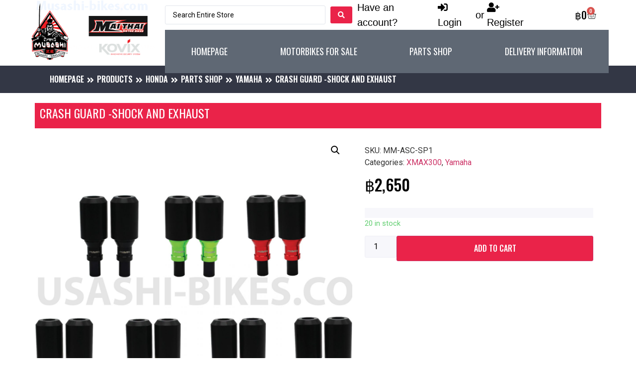

--- FILE ---
content_type: text/css
request_url: https://musashi-bikes.com/storage/elementor/css/post-3764.css?rnd=31451
body_size: 1625
content:
.elementor-3764 .elementor-element.elementor-element-b269183 > .elementor-container{max-width:1170px;}.elementor-3764 .elementor-element.elementor-element-b269183{margin-top:20px;margin-bottom:0px;padding:0px 0px 0px 0px;}.elementor-3764 .elementor-element.elementor-element-9e5ba85:not(.elementor-motion-effects-element-type-background) > .elementor-widget-wrap, .elementor-3764 .elementor-element.elementor-element-9e5ba85 > .elementor-widget-wrap > .elementor-motion-effects-container > .elementor-motion-effects-layer{background-color:var( --e-global-color-primary );}.elementor-bc-flex-widget .elementor-3764 .elementor-element.elementor-element-9e5ba85.elementor-column .elementor-widget-wrap{align-items:center;}.elementor-3764 .elementor-element.elementor-element-9e5ba85.elementor-column.elementor-element[data-element_type="column"] > .elementor-widget-wrap.elementor-element-populated{align-content:center;align-items:center;}.elementor-3764 .elementor-element.elementor-element-9e5ba85 > .elementor-element-populated{transition:background 0.3s, border 0.3s, border-radius 0.3s, box-shadow 0.3s;}.elementor-3764 .elementor-element.elementor-element-9e5ba85 > .elementor-element-populated > .elementor-background-overlay{transition:background 0.3s, border-radius 0.3s, opacity 0.3s;}.elementor-3764 .elementor-element.elementor-element-7be5985 > .elementor-widget-container{padding:5px 0px 0px 10px;}.elementor-3764 .elementor-element.elementor-element-7be5985 .jet-woo-builder .product_title{font-family:"Oswald", Sans-serif;font-size:24px;font-weight:400;text-transform:uppercase;line-height:30px;color:var( --e-global-color-972b7d7 );}.elementor-3764 .elementor-element.elementor-element-0692acd .elementor-repeater-item-a8ed95a.jet-parallax-section__layout .jet-parallax-section__image{background-size:auto;}.elementor-bc-flex-widget .elementor-3764 .elementor-element.elementor-element-dad6534.elementor-column .elementor-widget-wrap{align-items:flex-start;}.elementor-3764 .elementor-element.elementor-element-dad6534.elementor-column.elementor-element[data-element_type="column"] > .elementor-widget-wrap.elementor-element-populated{align-content:flex-start;align-items:flex-start;}.elementor-3764 .elementor-element.elementor-element-dad6534 > .elementor-element-populated{margin:0px 0px 0px 0px;--e-column-margin-right:0px;--e-column-margin-left:0px;padding:0px 10px 0px 0px;}.elementor-3764 .elementor-element.elementor-element-b18521f .jet-single-images__wrap div.images{width:100% !important;}.elementor-3764 .elementor-element.elementor-element-b18521f .jet-single-images__wrap .woocommerce-product-gallery > .flex-viewport{margin:0px 0px 0px 0px;}.elementor-3764 .elementor-element.elementor-element-b18521f .jet-single-images__wrap .woocommerce-product-gallery__trigger + .woocommerce-product-gallery__wrapper{margin:0px 0px 0px 0px;}.elementor-3764 .elementor-element.elementor-element-b18521f .jet-single-images__wrap .flex-control-thumbs{justify-content:flex-start;}.elementor-3764 .elementor-element.elementor-element-b18521f .jet-single-images__wrap .flex-control-thumbs li{width:16.66666666%;flex:0 0 16.66666666%;padding:6px 6px 0px 6px;}.elementor-3764 .elementor-element.elementor-element-b18521f .jet-single-images-nav-horizontal.jet-single-images__wrap .flex-control-thumbs{margin-left:-6px;margin-right:-6px;}.elementor-3764 .elementor-element.elementor-element-b18521f .jet-single-images-nav-vertical.jet-single-images__wrap .flex-control-thumbs{margin-top:-6px;margin-bottom:-0px;}.elementor-bc-flex-widget .elementor-3764 .elementor-element.elementor-element-6ebdd6a.elementor-column .elementor-widget-wrap{align-items:flex-start;}.elementor-3764 .elementor-element.elementor-element-6ebdd6a.elementor-column.elementor-element[data-element_type="column"] > .elementor-widget-wrap.elementor-element-populated{align-content:flex-start;align-items:flex-start;}.elementor-3764 .elementor-element.elementor-element-6ebdd6a > .elementor-widget-wrap > .elementor-widget:not(.elementor-widget__width-auto):not(.elementor-widget__width-initial):not(:last-child):not(.elementor-absolute){margin-bottom:0px;}.elementor-3764 .elementor-element.elementor-element-6ebdd6a > .elementor-element-populated{padding:0px 15px 0px 15px;}.elementor-3764 .elementor-element.elementor-element-98cfb57{--spacer-size:11px;}.elementor-3764 .elementor-element.elementor-element-96d5bc7 > .elementor-widget-container{margin:0px 0px 0px 0px;padding:0px 0px 0px 0px;}.elementor-3764 .elementor-element.elementor-element-96d5bc7 .elementor-jet-single-rating .woocommerce-product-rating{flex-direction:row;justify-content:flex-start;}.elementor-3764 .elementor-element.elementor-element-96d5bc7 .elementor-jet-single-rating .product-star-rating .product-rating__icon{font-size:16px;color:#f2c94c;}.elementor-3764 .elementor-element.elementor-element-96d5bc7 .elementor-jet-single-rating .product-star-rating .product-rating__icon + .product-rating__icon{margin-left:2px;}.elementor-3764 .elementor-element.elementor-element-96d5bc7 .elementor-jet-single-rating .product-star-rating .product-rating__icon.active{color:#f2c94c;}.elementor-3764 .elementor-element.elementor-element-96d5bc7 .elementor-jet-single-rating .product-star-rating{margin:0px 2px 0px 0px;}.elementor-3764 .elementor-element.elementor-element-96d5bc7 .elementor-jet-single-rating .woocommerce-review-link{font-family:"Muli", Sans-serif;font-size:14px;font-weight:400;text-decoration:none;line-height:25px;color:#9c5d90;margin:0px 0px 0px 0px;}.elementor-3764 .elementor-element.elementor-element-96d5bc7 .elementor-jet-single-rating .woocommerce-review-link:hover{color:#3c4b71;text-decoration:underline;}.elementor-3764 .elementor-element.elementor-element-21f1729{--spacer-size:12px;}.elementor-3764 .elementor-element.elementor-element-c1c7a9c > .elementor-widget-container{border-radius:0px 0px 0px 0px;}.elementor-3764 .elementor-element.elementor-element-c1c7a9c .elementor-jet-single-meta .product_meta{flex-direction:column;}.elementor-3764 .elementor-element.elementor-element-c1c7a9c .elementor-jet-single-meta .product_meta a:hover{text-decoration:none;}.elementor-3764 .elementor-element.elementor-element-09d91ba{--spacer-size:8px;}.elementor-3764 .elementor-element.elementor-element-1afed7d .jet-woo-builder.elementor-jet-single-price .price del{display:inline-block;font-weight:400;text-decoration:line-through;}.elementor-3764 .elementor-element.elementor-element-1afed7d .jet-woo-builder.elementor-jet-single-price .price ins{display:inline-block;font-weight:400;text-decoration:none;}.elementor-3764 .elementor-element.elementor-element-1afed7d .jet-woo-builder.elementor-jet-single-price .price{font-family:"Oswald", Sans-serif;font-size:32px;font-weight:500;text-transform:uppercase;color:var( --e-global-color-text );}.elementor-3764 .elementor-element.elementor-element-1afed7d .jet-woo-builder.elementor-jet-single-price .price .woocommerce-Price-currencySymbol{vertical-align:baseline;}.elementor-3764 .elementor-element.elementor-element-ec1f466{--spacer-size:23px;}.elementor-3764 .elementor-element.elementor-element-5b65636 > .elementor-widget-container{background-color:#f7f7fb;padding:17px 33px 3px 19px;}.elementor-3764 .elementor-element.elementor-element-5b65636 .jet-woo-builder .woocommerce-product-details__short-description{font-family:"Muli", Sans-serif;font-size:13px;font-weight:400;line-height:20px;color:#3c4b71;}.elementor-3764 .elementor-element.elementor-element-59cf218 > .elementor-widget-container{margin:0px 0px 0px 0px;padding:0px 0px 0px 0px;}.elementor-3764 .elementor-element.elementor-element-59cf218{--add-to-cart-wc-forward-display:none;}.elementor-3764 .elementor-element.elementor-element-59cf218 .elementor-jet-single-add-to-cart .cart:not(.grouped_form):not(.variations_form){flex-direction:row;align-items:start;justify-content:start;}.elementor-3764 .elementor-element.elementor-element-59cf218 .elementor-jet-single-add-to-cart .cart .woocommerce-variation-add-to-cart{flex-direction:row;align-items:start;justify-content:start;}.elementor-3764 .elementor-element.elementor-element-59cf218 .jet-woo-builder .single_add_to_cart_button.button{font-family:var( --e-global-typography-secondary-font-family ), Sans-serif;font-weight:var( --e-global-typography-secondary-font-weight );text-transform:var( --e-global-typography-secondary-text-transform );color:#ffffff;background-color:var( --e-global-color-primary );border-radius:3px 3px 3px 3px;padding:12px 62px 13px 62px;}.elementor-3764 .elementor-element.elementor-element-59cf218 .jet-woo-builder .single_add_to_cart_button.button:hover{background-color:var( --e-global-color-c10f4ab );}.elementor-3764 .elementor-element.elementor-element-59cf218 form.cart{text-align:start;}.elementor-3764 .elementor-element.elementor-element-59cf218 .elementor-jet-single-add-to-cart .cart.cart:not(.grouped_form) .quantity{max-width:80px;}.elementor-3764 .elementor-element.elementor-element-59cf218 .jet-woo-builder .qty{background-color:#f7f7fb;border-style:solid;border-width:1px 1px 1px 1px;border-color:#eeeef5;border-radius:3px 3px 3px 3px;box-shadow:0px 0px 10px 0px rgba(0,0,0,0);padding:9px 5px 9px 0px;}.elementor-3764 .elementor-element.elementor-element-59cf218 .jet-woo-builder .qty:focus{background-color:#ffffff;}.elementor-3764 .elementor-element.elementor-element-59cf218 .elementor-jet-single-add-to-cart .variations{max-width:370px;}.elementor-3764 .elementor-element.elementor-element-59cf218 .elementor-jet-single-add-to-cart .variations .label label{font-family:"Muli", Sans-serif;font-size:14px;font-weight:600;text-transform:capitalize;line-height:21px;color:#3c4b71;}.elementor-3764 .elementor-element.elementor-element-59cf218 .elementor-jet-single-add-to-cart .variations select{font-family:"Muli", Sans-serif;font-size:12px;font-weight:400;text-transform:capitalize;color:#3c4b71;background-color:#f7f7fb;border-style:solid;border-width:1px 1px 1px 1px;border-color:#e9e9f2;border-radius:3px 3px 3px 3px;padding:8px 10px 8px 16px;}.elementor-3764 .elementor-element.elementor-element-59cf218 .elementor-jet-single-add-to-cart .variations select:focus{background-color:#ffffff;}.elementor-3764 .elementor-element.elementor-element-59cf218 .elementor-jet-single-add-to-cart .woocommerce-variation-price .price, .elementor-3764 .elementor-element.elementor-element-59cf218 .elementor-jet-single-add-to-cart .woocommerce-grouped-product-list-item__price{font-family:"Muli", Sans-serif;font-size:20px;font-weight:600;line-height:24px;}.elementor-3764 .elementor-element.elementor-element-59cf218 .elementor-jet-single-add-to-cart .woocommerce-variation-price .price{color:#3c4b71;}.elementor-3764 .elementor-element.elementor-element-59cf218 .elementor-jet-single-add-to-cart .woocommerce-grouped-product-list-item__price{color:#3c4b71;}.elementor-3764 .elementor-element.elementor-element-59cf218 .elementor-jet-single-add-to-cart .woocommerce-variation-price .price del{text-decoration:line-through;font-weight:400;}.elementor-3764 .elementor-element.elementor-element-59cf218 .elementor-jet-single-add-to-cart .woocommerce-grouped-product-list-item__price del{text-decoration:line-through;font-weight:400;}.elementor-3764 .elementor-element.elementor-element-59cf218 .elementor-jet-single-add-to-cart .woocommerce-variation-price .price ins{text-decoration:none;font-weight:400;}.elementor-3764 .elementor-element.elementor-element-59cf218 .elementor-jet-single-add-to-cart .woocommerce-grouped-product-list-item__price ins{text-decoration:none;font-weight:400;}.elementor-3764 .elementor-element.elementor-element-59cf218 .elementor-jet-single-add-to-cart .woocommerce-Price-currencySymbol{vertical-align:baseline;}.elementor-3764 .elementor-element.elementor-element-59cf218 .elementor-jet-single-add-to-cart .stock.in-stock{color:var( --e-global-color-accent );}.elementor-3764 .elementor-element.elementor-element-59cf218 .elementor-jet-single-add-to-cart .stock.out-of-stock{color:var( --e-global-color-primary );}.elementor-3764 .elementor-element.elementor-element-59cf218 .elementor-jet-single-add-to-cart .woocommerce-variation-description{color:#3c4b71;}.elementor-3764 .elementor-element.elementor-element-59cf218 .elementor-jet-single-add-to-cart .reset_variations{color:#9c5d90;}.elementor-widget-image .widget-image-caption{color:var( --e-global-color-text );font-family:var( --e-global-typography-text-font-family ), Sans-serif;font-size:var( --e-global-typography-text-font-size );font-weight:var( --e-global-typography-text-font-weight );}.elementor-3764 .elementor-element.elementor-element-0692acd > .elementor-container{max-width:1170px;}.elementor-3764 .elementor-element.elementor-element-0692acd{padding:10px 0px 0px 0px;}.elementor-3764 .elementor-element.elementor-element-9fb4b2c .elementor-repeater-item-2a0e223.jet-parallax-section__layout .jet-parallax-section__image{background-size:auto;}.elementor-3764 .elementor-element.elementor-element-1eb0b09 .jet-woo-builder > .jet-single-tabs__wrap ul.wc-tabs{justify-content:flex-start;align-items:flex-start;flex-direction:row;border-style:solid;border-width:0px 0px 0px 0px;padding:0px 0px 0px 0px;}.elementor-3764 .elementor-element.elementor-element-1eb0b09 .jet-woo-builder > .jet-single-tabs__wrap .tabs > li > a{font-family:"Oswald", Sans-serif;font-size:14px;font-weight:600;text-transform:uppercase;line-height:21px;color:var( --e-global-color-972b7d7 );padding:7px 18px 7px 18px;}.elementor-3764 .elementor-element.elementor-element-1eb0b09 .elementor-jet-single-tabs.jet-woo-builder > .jet-single-tabs__wrap .woocommerce-tabs .tabs > li{background-color:var( --e-global-color-primary );border-radius:0px 0px 0px 0px;margin:0px 0px 0px 0px;}.elementor-3764 .elementor-element.elementor-element-1eb0b09 .elementor-jet-single-tabs.jet-woo-builder > .jet-single-tabs__wrap .woocommerce-tabs .tabs > li:hover a{color:#ffffff;text-decoration:none;}.elementor-3764 .elementor-element.elementor-element-1eb0b09 .elementor-jet-single-tabs.jet-woo-builder > .jet-single-tabs__wrap .woocommerce-tabs .tabs > li:hover{background-color:var( --e-global-color-c10f4ab );}.elementor-3764 .elementor-element.elementor-element-1eb0b09 .elementor-jet-single-tabs.jet-woo-builder > .jet-single-tabs__wrap .woocommerce-tabs .tabs > li.active a{color:#ffffff;text-decoration:none;}.elementor-3764 .elementor-element.elementor-element-1eb0b09 .elementor-jet-single-tabs.jet-woo-builder > .jet-single-tabs__wrap .woocommerce-tabs .tabs > li.active{background-color:var( --e-global-color-primary );}.elementor-3764 .elementor-element.elementor-element-1eb0b09 .jet-woo-builder > .jet-single-tabs__wrap .wc-tab{border-style:solid;border-width:1px 1px 1px 1px;border-color:#e9e9f2;padding:25px 30px 12px 30px;}.elementor-3764 .elementor-element.elementor-element-51a90a1 .elementor-repeater-item-d02a3fe.jet-parallax-section__layout .jet-parallax-section__image{background-size:auto;}.elementor-3764 .elementor-element.elementor-element-8c66808 .jet-woo-builder > .related.products > h2{font-family:var( --e-global-typography-secondary-font-family ), Sans-serif;font-weight:var( --e-global-typography-secondary-font-weight );text-transform:var( --e-global-typography-secondary-text-transform );color:#000000;text-align:center;}@media(min-width:768px){.elementor-3764 .elementor-element.elementor-element-dad6534{width:56.917%;}.elementor-3764 .elementor-element.elementor-element-6ebdd6a{width:43%;}}@media(max-width:1024px){.elementor-3764 .elementor-element.elementor-element-dad6534 > .elementor-element-populated{padding:0px 15px 0px 15px;}.elementor-3764 .elementor-element.elementor-element-6ebdd6a > .elementor-element-populated{padding:0px 15px 0px 15px;}.elementor-widget-image .widget-image-caption{font-size:var( --e-global-typography-text-font-size );}}@media(max-width:767px){.elementor-widget-image .widget-image-caption{font-size:var( --e-global-typography-text-font-size );}}

--- FILE ---
content_type: text/css
request_url: https://musashi-bikes.com/storage/elementor/css/post-5.css?rnd=31451
body_size: 116
content:
.elementor-kit-5{--e-global-color-primary:#EA2349;--e-global-color-secondary:#5F6874;--e-global-color-text:#000000;--e-global-color-accent:#61CE70;--e-global-color-972b7d7:#FFFFFF;--e-global-color-c10f4ab:#333745;--e-global-color-9878433:#5F6874;--e-global-color-2329ad8:#CFCFCF;--e-global-typography-primary-font-family:"Roboto";--e-global-typography-primary-font-weight:600;--e-global-typography-secondary-font-family:"Oswald";--e-global-typography-secondary-font-weight:500;--e-global-typography-secondary-text-transform:uppercase;--e-global-typography-text-font-family:"Arial";--e-global-typography-text-font-size:20px;--e-global-typography-text-font-weight:400;--e-global-typography-accent-font-family:"Roboto";--e-global-typography-accent-font-weight:500;background-color:transparent;background-image:linear-gradient(170deg, #FFFFFF 0%, #FFFFFF 100%);}.elementor-kit-5 e-page-transition{background-color:#FFBC7D;}.elementor-kit-5 h1{font-family:"Oswald", Sans-serif;text-transform:uppercase;}.elementor-kit-5 h2{font-family:"Oswald", Sans-serif;text-transform:uppercase;}.elementor-section.elementor-section-boxed > .elementor-container{max-width:1080px;}.e-con{--container-max-width:1080px;}.elementor-widget:not(:last-child){margin-block-end:23px;}.elementor-element{--widgets-spacing:23px 23px;--widgets-spacing-row:23px;--widgets-spacing-column:23px;}{}http://musashi-bikes.com/{display: var(--page-title-display);}@media(max-width:1024px){.elementor-section.elementor-section-boxed > .elementor-container{max-width:1024px;}.e-con{--container-max-width:1024px;}}@media(max-width:767px){.elementor-section.elementor-section-boxed > .elementor-container{max-width:767px;}.e-con{--container-max-width:767px;}}

--- FILE ---
content_type: text/css
request_url: https://musashi-bikes.com/storage/elementor/css/post-153.css?rnd=31451
body_size: 3646
content:
.elementor-153 .elementor-element.elementor-element-b7d4104 > .elementor-container > .elementor-column > .elementor-widget-wrap{align-content:center;align-items:center;}.elementor-153 .elementor-element.elementor-element-b7d4104 .elementor-repeater-item-c7501de.jet-parallax-section__layout .jet-parallax-section__image{background-size:auto;}.elementor-bc-flex-widget .elementor-153 .elementor-element.elementor-element-6c9a733.elementor-column .elementor-widget-wrap{align-items:flex-start;}.elementor-153 .elementor-element.elementor-element-6c9a733.elementor-column.elementor-element[data-element_type="column"] > .elementor-widget-wrap.elementor-element-populated{align-content:flex-start;align-items:flex-start;}.elementor-153 .elementor-element.elementor-element-6c9a733 > .elementor-widget-wrap > .elementor-widget:not(.elementor-widget__width-auto):not(.elementor-widget__width-initial):not(:last-child):not(.elementor-absolute){margin-bottom:0px;}.elementor-153 .elementor-element.elementor-element-6c9a733 > .elementor-element-populated{transition:background 0.3s, border 0.3s, border-radius 0.3s, box-shadow 0.3s;padding:0px 0px 0px 0px;}.elementor-153 .elementor-element.elementor-element-6c9a733 > .elementor-element-populated > .elementor-background-overlay{transition:background 0.3s, border-radius 0.3s, opacity 0.3s;}.elementor-widget-image .widget-image-caption{color:var( --e-global-color-text );font-family:var( --e-global-typography-text-font-family ), Sans-serif;font-size:var( --e-global-typography-text-font-size );font-weight:var( --e-global-typography-text-font-weight );}.elementor-153 .elementor-element.elementor-element-86741f0 > .elementor-widget-container{padding:0px 0px 15px 0px;}.elementor-153 .elementor-element.elementor-element-86741f0{text-align:left;}.elementor-bc-flex-widget .elementor-153 .elementor-element.elementor-element-65c54a8.elementor-column .elementor-widget-wrap{align-items:center;}.elementor-153 .elementor-element.elementor-element-65c54a8.elementor-column.elementor-element[data-element_type="column"] > .elementor-widget-wrap.elementor-element-populated{align-content:center;align-items:center;}.elementor-153 .elementor-element.elementor-element-65c54a8 > .elementor-widget-wrap > .elementor-widget:not(.elementor-widget__width-auto):not(.elementor-widget__width-initial):not(:last-child):not(.elementor-absolute){margin-bottom:0px;}.elementor-153 .elementor-element.elementor-element-65c54a8 > .elementor-element-populated{transition:background 0.3s, border 0.3s, border-radius 0.3s, box-shadow 0.3s;padding:0px 0px 0px 0px;}.elementor-153 .elementor-element.elementor-element-65c54a8 > .elementor-element-populated > .elementor-background-overlay{transition:background 0.3s, border-radius 0.3s, opacity 0.3s;}.elementor-153 .elementor-element.elementor-element-ea0cfc6 .elementor-repeater-item-3eec0f4.jet-parallax-section__layout .jet-parallax-section__image{background-size:auto;}.elementor-bc-flex-widget .elementor-153 .elementor-element.elementor-element-4fd5b84.elementor-column .elementor-widget-wrap{align-items:center;}.elementor-153 .elementor-element.elementor-element-4fd5b84.elementor-column.elementor-element[data-element_type="column"] > .elementor-widget-wrap.elementor-element-populated{align-content:center;align-items:center;}.elementor-153 .elementor-element.elementor-element-4fd5b84 > .elementor-widget-wrap > .elementor-widget:not(.elementor-widget__width-auto):not(.elementor-widget__width-initial):not(:last-child):not(.elementor-absolute){margin-bottom:0px;}.elementor-153 .elementor-element.elementor-element-4fd5b84 > .elementor-element-populated{transition:background 0.3s, border 0.3s, border-radius 0.3s, box-shadow 0.3s;}.elementor-153 .elementor-element.elementor-element-4fd5b84 > .elementor-element-populated > .elementor-background-overlay{transition:background 0.3s, border-radius 0.3s, opacity 0.3s;}.elementor-widget-jet-ajax-search .jet-search-title-fields__item-label{font-family:var( --e-global-typography-text-font-family ), Sans-serif;font-size:var( --e-global-typography-text-font-size );font-weight:var( --e-global-typography-text-font-weight );}.elementor-widget-jet-ajax-search .jet-search-title-fields__item-value{font-family:var( --e-global-typography-text-font-family ), Sans-serif;font-size:var( --e-global-typography-text-font-size );font-weight:var( --e-global-typography-text-font-weight );}.elementor-widget-jet-ajax-search .jet-search-content-fields__item-label{font-family:var( --e-global-typography-text-font-family ), Sans-serif;font-size:var( --e-global-typography-text-font-size );font-weight:var( --e-global-typography-text-font-weight );}.elementor-widget-jet-ajax-search .jet-search-content-fields__item-value{font-family:var( --e-global-typography-text-font-family ), Sans-serif;font-size:var( --e-global-typography-text-font-size );font-weight:var( --e-global-typography-text-font-weight );}.elementor-153 .elementor-element.elementor-element-9dc3a4a .jet-ajax-search__source-results-item_icon svg{width:24px;}.elementor-153 .elementor-element.elementor-element-9dc3a4a .jet-ajax-search__source-results-item_icon{font-size:24px;}.elementor-153 .elementor-element.elementor-element-9dc3a4a{width:var( --container-widget-width, 50% );max-width:50%;--container-widget-width:50%;--container-widget-flex-grow:0;}.elementor-153 .elementor-element.elementor-element-9dc3a4a .jet-ajax-search__submit{background-color:var( --e-global-color-primary );}.elementor-153 .elementor-element.elementor-element-9dc3a4a .jet-ajax-search__results-area{box-shadow:0px 0px 10px 0px rgba(0,0,0,0.5);}.elementor-widget-jet-auth-links .jet-auth-links__login .jet-auth-links__item{font-family:var( --e-global-typography-text-font-family ), Sans-serif;font-size:var( --e-global-typography-text-font-size );font-weight:var( --e-global-typography-text-font-weight );color:var( --e-global-color-accent );}.elementor-widget-jet-auth-links .jet-auth-links__login .jet-auth-links__prefix{font-family:var( --e-global-typography-text-font-family ), Sans-serif;font-size:var( --e-global-typography-text-font-size );font-weight:var( --e-global-typography-text-font-weight );}.elementor-widget-jet-auth-links .jet-auth-links__logout .jet-auth-links__item{font-family:var( --e-global-typography-text-font-family ), Sans-serif;font-size:var( --e-global-typography-text-font-size );font-weight:var( --e-global-typography-text-font-weight );color:var( --e-global-color-accent );}.elementor-widget-jet-auth-links .jet-auth-links__logout .jet-auth-links__prefix{font-family:var( --e-global-typography-text-font-family ), Sans-serif;font-size:var( --e-global-typography-text-font-size );font-weight:var( --e-global-typography-text-font-weight );}.elementor-widget-jet-auth-links .jet-auth-links__register .jet-auth-links__item{font-family:var( --e-global-typography-text-font-family ), Sans-serif;font-size:var( --e-global-typography-text-font-size );font-weight:var( --e-global-typography-text-font-weight );color:var( --e-global-color-accent );}.elementor-widget-jet-auth-links .jet-auth-links__register .jet-auth-links__prefix{font-family:var( --e-global-typography-text-font-family ), Sans-serif;font-size:var( --e-global-typography-text-font-size );font-weight:var( --e-global-typography-text-font-weight );}.elementor-widget-jet-auth-links .jet-auth-links__registered .jet-auth-links__item{font-family:var( --e-global-typography-text-font-family ), Sans-serif;font-size:var( --e-global-typography-text-font-size );font-weight:var( --e-global-typography-text-font-weight );color:var( --e-global-color-accent );}.elementor-widget-jet-auth-links .jet-auth-links__registered .jet-auth-links__prefix{font-family:var( --e-global-typography-text-font-family ), Sans-serif;font-size:var( --e-global-typography-text-font-size );font-weight:var( --e-global-typography-text-font-weight );}.elementor-153 .elementor-element.elementor-element-547a730{width:var( --container-widget-width, 50% );max-width:50%;--container-widget-width:50%;--container-widget-flex-grow:0;}.elementor-153 .elementor-element.elementor-element-547a730 > .elementor-widget-container{padding:0px 0px 0px 10px;}.elementor-153 .elementor-element.elementor-element-547a730 .jet-auth-links{justify-content:flex-end;}.elementor-153 .elementor-element.elementor-element-547a730 .jet-auth-links__login .jet-auth-links__item{color:var( --e-global-color-text );}.elementor-153 .elementor-element.elementor-element-547a730 .jet-auth-links__login .jet-auth-links__prefix{color:var( --e-global-color-text );}.elementor-153 .elementor-element.elementor-element-547a730 .jet-auth-links__logout .jet-auth-links__item{color:var( --e-global-color-text );}.elementor-153 .elementor-element.elementor-element-547a730 .jet-auth-links__logout .jet-auth-links__prefix{color:var( --e-global-color-text );}.elementor-153 .elementor-element.elementor-element-547a730 .jet-auth-links__register .jet-auth-links__item{color:var( --e-global-color-text );}.elementor-153 .elementor-element.elementor-element-547a730 .jet-auth-links__register .jet-auth-links__prefix{color:var( --e-global-color-text );}.elementor-153 .elementor-element.elementor-element-547a730 .jet-auth-links__registered .jet-auth-links__item{color:var( --e-global-color-text );}.elementor-153 .elementor-element.elementor-element-547a730 .jet-auth-links__registered .jet-auth-links__prefix{color:var( --e-global-color-text );}.elementor-bc-flex-widget .elementor-153 .elementor-element.elementor-element-97467d8.elementor-column .elementor-widget-wrap{align-items:center;}.elementor-153 .elementor-element.elementor-element-97467d8.elementor-column.elementor-element[data-element_type="column"] > .elementor-widget-wrap.elementor-element-populated{align-content:center;align-items:center;}.elementor-widget-woocommerce-menu-cart .elementor-menu-cart__toggle .elementor-button{font-family:var( --e-global-typography-primary-font-family ), Sans-serif;font-weight:var( --e-global-typography-primary-font-weight );}.elementor-widget-woocommerce-menu-cart .elementor-menu-cart__product-name a{font-family:var( --e-global-typography-primary-font-family ), Sans-serif;font-weight:var( --e-global-typography-primary-font-weight );}.elementor-widget-woocommerce-menu-cart .elementor-menu-cart__product-price{font-family:var( --e-global-typography-primary-font-family ), Sans-serif;font-weight:var( --e-global-typography-primary-font-weight );}.elementor-widget-woocommerce-menu-cart .elementor-menu-cart__footer-buttons .elementor-button{font-family:var( --e-global-typography-primary-font-family ), Sans-serif;font-weight:var( --e-global-typography-primary-font-weight );}.elementor-widget-woocommerce-menu-cart .elementor-menu-cart__footer-buttons a.elementor-button--view-cart{font-family:var( --e-global-typography-primary-font-family ), Sans-serif;font-weight:var( --e-global-typography-primary-font-weight );}.elementor-widget-woocommerce-menu-cart .elementor-menu-cart__footer-buttons a.elementor-button--checkout{font-family:var( --e-global-typography-primary-font-family ), Sans-serif;font-weight:var( --e-global-typography-primary-font-weight );}.elementor-widget-woocommerce-menu-cart .woocommerce-mini-cart__empty-message{font-family:var( --e-global-typography-primary-font-family ), Sans-serif;font-weight:var( --e-global-typography-primary-font-weight );}.elementor-153 .elementor-element.elementor-element-a7b1dc6{--main-alignment:right;--divider-style:solid;--subtotal-divider-style:solid;--elementor-remove-from-cart-button:none;--remove-from-cart-button:block;--toggle-button-text-color:var( --e-global-color-text );--toggle-button-icon-color:var( --e-global-color-text );--toggle-button-hover-text-color:var( --e-global-color-primary );--toggle-button-icon-hover-color:var( --e-global-color-c10f4ab );--toggle-button-border-width:0px;--toggle-icon-size:19px;--cart-border-style:none;--cart-close-button-color:var( --e-global-color-text );--cart-close-button-hover-color:var( --e-global-color-primary );--remove-item-button-color:var( --e-global-color-text );--product-price-color:var( --e-global-color-text );--cart-footer-layout:1fr 1fr;--products-max-height-sidecart:calc(100vh - 240px);--products-max-height-minicart:calc(100vh - 385px);--view-cart-button-background-color:var( --e-global-color-primary );--checkout-button-background-color:var( --e-global-color-primary );}.elementor-153 .elementor-element.elementor-element-a7b1dc6 .elementor-menu-cart__toggle .elementor-button{font-family:"Oswald", Sans-serif;font-size:20px;font-weight:500;text-transform:uppercase;}.elementor-153 .elementor-element.elementor-element-a7b1dc6 .elementor-menu-cart__subtotal{font-family:var( --e-global-typography-secondary-font-family ), Sans-serif;font-weight:var( --e-global-typography-secondary-font-weight );text-transform:var( --e-global-typography-secondary-text-transform );}.elementor-153 .elementor-element.elementor-element-a7b1dc6 .widget_shopping_cart_content{--subtotal-divider-left-width:0;--subtotal-divider-right-width:0;}.elementor-153 .elementor-element.elementor-element-a7b1dc6 .elementor-menu-cart__product-name a{font-family:var( --e-global-typography-secondary-font-family ), Sans-serif;font-weight:var( --e-global-typography-secondary-font-weight );text-transform:var( --e-global-typography-secondary-text-transform );}.elementor-153 .elementor-element.elementor-element-a7b1dc6 .elementor-menu-cart__product .variation{font-family:var( --e-global-typography-secondary-font-family ), Sans-serif;font-weight:var( --e-global-typography-secondary-font-weight );text-transform:var( --e-global-typography-secondary-text-transform );}.elementor-153 .elementor-element.elementor-element-a7b1dc6 .elementor-menu-cart__product-price{font-family:var( --e-global-typography-secondary-font-family ), Sans-serif;font-weight:var( --e-global-typography-secondary-font-weight );text-transform:var( --e-global-typography-secondary-text-transform );}.elementor-153 .elementor-element.elementor-element-a7b1dc6 .elementor-menu-cart__product-price .product-quantity{font-family:var( --e-global-typography-secondary-font-family ), Sans-serif;font-weight:var( --e-global-typography-secondary-font-weight );text-transform:var( --e-global-typography-secondary-text-transform );}.elementor-153 .elementor-element.elementor-element-a7b1dc6 .elementor-menu-cart__footer-buttons .elementor-button{font-family:var( --e-global-typography-secondary-font-family ), Sans-serif;font-weight:var( --e-global-typography-secondary-font-weight );text-transform:var( --e-global-typography-secondary-text-transform );}.elementor-153 .elementor-element.elementor-element-a7b1dc6 .elementor-menu-cart__footer-buttons a.elementor-button--view-cart{font-family:var( --e-global-typography-secondary-font-family ), Sans-serif;font-weight:var( --e-global-typography-secondary-font-weight );text-transform:var( --e-global-typography-secondary-text-transform );}.elementor-153 .elementor-element.elementor-element-ea0cfc6{transition:background 0.3s, border 0.3s, border-radius 0.3s, box-shadow 0.3s;}.elementor-153 .elementor-element.elementor-element-ea0cfc6 > .elementor-background-overlay{transition:background 0.3s, border-radius 0.3s, opacity 0.3s;}.elementor-153 .elementor-element.elementor-element-7daed30 .elementor-repeater-item-3eec0f4.jet-parallax-section__layout .jet-parallax-section__image{background-size:auto;}.elementor-bc-flex-widget .elementor-153 .elementor-element.elementor-element-54b88ac.elementor-column .elementor-widget-wrap{align-items:center;}.elementor-153 .elementor-element.elementor-element-54b88ac.elementor-column.elementor-element[data-element_type="column"] > .elementor-widget-wrap.elementor-element-populated{align-content:center;align-items:center;}.elementor-153 .elementor-element.elementor-element-54b88ac.elementor-column > .elementor-widget-wrap{justify-content:center;}.elementor-153 .elementor-element.elementor-element-54b88ac > .elementor-widget-wrap > .elementor-widget:not(.elementor-widget__width-auto):not(.elementor-widget__width-initial):not(:last-child):not(.elementor-absolute){margin-bottom:6px;}.elementor-153 .elementor-element.elementor-element-49a282e .jet-nav--horizontal{justify-content:space-between;text-align:left;}.elementor-153 .elementor-element.elementor-element-49a282e .jet-nav--vertical .menu-item-link-top{justify-content:space-between;text-align:left;}.elementor-153 .elementor-element.elementor-element-49a282e .jet-nav--vertical-sub-bottom .menu-item-link-sub{justify-content:space-between;text-align:left;}.elementor-153 .elementor-element.elementor-element-49a282e .jet-mobile-menu.jet-mobile-menu-trigger-active .menu-item-link{justify-content:space-between;text-align:left;}body:not(.rtl) .elementor-153 .elementor-element.elementor-element-49a282e .jet-nav--horizontal .jet-nav__sub{text-align:left;}body.rtl .elementor-153 .elementor-element.elementor-element-49a282e .jet-nav--horizontal .jet-nav__sub{text-align:right;}.elementor-153 .elementor-element.elementor-element-49a282e .menu-item-link-top{background-color:var( --e-global-color-9878433 );color:var( --e-global-color-972b7d7 );padding:30px 0px 30px 0px;}.elementor-153 .elementor-element.elementor-element-49a282e .menu-item-link-top .jet-nav-link-text{font-family:"Oswald", Sans-serif;font-size:18px;font-weight:400;text-transform:uppercase;}.elementor-153 .elementor-element.elementor-element-49a282e .menu-item:hover > .menu-item-link-top{background-color:var( --e-global-color-primary );}.elementor-153 .elementor-element.elementor-element-7daed30:not(.elementor-motion-effects-element-type-background), .elementor-153 .elementor-element.elementor-element-7daed30 > .elementor-motion-effects-container > .elementor-motion-effects-layer{background-color:var( --e-global-color-972b7d7 );}.elementor-153 .elementor-element.elementor-element-7daed30{transition:background 0.3s, border 0.3s, border-radius 0.3s, box-shadow 0.3s;}.elementor-153 .elementor-element.elementor-element-7daed30 > .elementor-background-overlay{transition:background 0.3s, border-radius 0.3s, opacity 0.3s;}.elementor-153 .elementor-element.elementor-element-b7d4104 > .elementor-container{max-width:1170px;}.elementor-153 .elementor-element.elementor-element-b7d4104{transition:background 0.3s, border 0.3s, border-radius 0.3s, box-shadow 0.3s;margin-top:0px;margin-bottom:0px;padding:0px 0px 0px 0px;z-index:1500;}.elementor-153 .elementor-element.elementor-element-b7d4104 > .elementor-background-overlay{transition:background 0.3s, border-radius 0.3s, opacity 0.3s;}.elementor-153 .elementor-element.elementor-element-b7d4104.jet-sticky-section--stuck{margin-top:0px;margin-bottom:0px;}.elementor-153 .elementor-element.elementor-element-b7d4104.jet-sticky-section--stuck.jet-sticky-transition-in, .elementor-153 .elementor-element.elementor-element-b7d4104.jet-sticky-section--stuck.jet-sticky-transition-out{transition:margin 0.1s, padding 0.1s, background 0.1s, box-shadow 0.1s;}.elementor-153 .elementor-element.elementor-element-b7d4104.jet-sticky-section--stuck.jet-sticky-transition-in > .elementor-container, .elementor-153 .elementor-element.elementor-element-b7d4104.jet-sticky-section--stuck.jet-sticky-transition-out > .elementor-container{transition:min-height 0.1s;}.elementor-153 .elementor-element.elementor-element-b7c76dd > .elementor-container > .elementor-column > .elementor-widget-wrap{align-content:center;align-items:center;}.elementor-153 .elementor-element.elementor-element-b7c76dd .elementor-repeater-item-c7501de.jet-parallax-section__layout .jet-parallax-section__image{background-size:auto;}.elementor-153 .elementor-element.elementor-element-421707c:not(.elementor-motion-effects-element-type-background) > .elementor-widget-wrap, .elementor-153 .elementor-element.elementor-element-421707c > .elementor-widget-wrap > .elementor-motion-effects-container > .elementor-motion-effects-layer{background-color:#333745;}.elementor-bc-flex-widget .elementor-153 .elementor-element.elementor-element-421707c.elementor-column .elementor-widget-wrap{align-items:center;}.elementor-153 .elementor-element.elementor-element-421707c.elementor-column.elementor-element[data-element_type="column"] > .elementor-widget-wrap.elementor-element-populated{align-content:center;align-items:center;}.elementor-153 .elementor-element.elementor-element-421707c > .elementor-widget-wrap > .elementor-widget:not(.elementor-widget__width-auto):not(.elementor-widget__width-initial):not(:last-child):not(.elementor-absolute){margin-bottom:0px;}.elementor-153 .elementor-element.elementor-element-421707c > .elementor-element-populated{transition:background 0.3s, border 0.3s, border-radius 0.3s, box-shadow 0.3s;margin:0px 0px 0px 0px;--e-column-margin-right:0px;--e-column-margin-left:0px;padding:0px 0px 0px 0px;}.elementor-153 .elementor-element.elementor-element-421707c > .elementor-element-populated > .elementor-background-overlay{transition:background 0.3s, border-radius 0.3s, opacity 0.3s;}.elementor-153 .elementor-element.elementor-element-0521873 .elementor-repeater-item-574d9d9.jet-parallax-section__layout .jet-parallax-section__image{background-size:auto;}.elementor-153 .elementor-element.elementor-element-e8b6133 > .elementor-widget-container{padding:15px 15px 15px 0px;}.elementor-153 .elementor-element.elementor-element-e8b6133 .jet-breadcrumbs__item > *{font-family:"Oswald", Sans-serif;font-size:16px;font-weight:600;text-transform:uppercase;}.elementor-153 .elementor-element.elementor-element-e8b6133 .jet-breadcrumbs__item-link{color:var( --e-global-color-972b7d7 );}.elementor-153 .elementor-element.elementor-element-e8b6133 .jet-breadcrumbs__item-link:hover{color:var( --e-global-color-primary );}.elementor-153 .elementor-element.elementor-element-e8b6133 .jet-breadcrumbs__item-target{color:var( --e-global-color-972b7d7 );}.elementor-153 .elementor-element.elementor-element-e8b6133 .jet-breadcrumbs__item-sep{color:var( --e-global-color-972b7d7 );}.elementor-153 .elementor-element.elementor-element-0521873{margin-top:0px;margin-bottom:0px;padding:0px 0px 0px 0px;}.elementor-153 .elementor-element.elementor-element-b7c76dd:not(.elementor-motion-effects-element-type-background), .elementor-153 .elementor-element.elementor-element-b7c76dd > .elementor-motion-effects-container > .elementor-motion-effects-layer{background-color:var( --e-global-color-c10f4ab );}.elementor-153 .elementor-element.elementor-element-b7c76dd{transition:background 0.3s, border 0.3s, border-radius 0.3s, box-shadow 0.3s;margin-top:-15px;margin-bottom:0px;padding:0px 0px 0px 0px;z-index:1300;}.elementor-153 .elementor-element.elementor-element-b7c76dd > .elementor-background-overlay{transition:background 0.3s, border-radius 0.3s, opacity 0.3s;}.elementor-153 .elementor-element.elementor-element-b7c76dd.jet-sticky-section--stuck{margin-top:0px;margin-bottom:0px;}.elementor-153 .elementor-element.elementor-element-b7c76dd.jet-sticky-section--stuck.jet-sticky-transition-in, .elementor-153 .elementor-element.elementor-element-b7c76dd.jet-sticky-section--stuck.jet-sticky-transition-out{transition:margin 0.1s, padding 0.1s, background 0.1s, box-shadow 0.1s;}.elementor-153 .elementor-element.elementor-element-b7c76dd.jet-sticky-section--stuck.jet-sticky-transition-in > .elementor-container, .elementor-153 .elementor-element.elementor-element-b7c76dd.jet-sticky-section--stuck.jet-sticky-transition-out > .elementor-container{transition:min-height 0.1s;}.elementor-153 .elementor-element.elementor-element-7243676a .elementor-repeater-item-55fd183.jet-parallax-section__layout .jet-parallax-section__image{background-size:auto;}.elementor-153 .elementor-element.elementor-element-764d93ed > .elementor-element-populated{transition:background 0.3s, border 0.3s, border-radius 0.3s, box-shadow 0.3s;}.elementor-153 .elementor-element.elementor-element-764d93ed > .elementor-element-populated > .elementor-background-overlay{transition:background 0.3s, border-radius 0.3s, opacity 0.3s;}.elementor-153 .elementor-element.elementor-element-c49c103 .jet-ajax-search__source-results-item_icon svg{width:24px;}.elementor-153 .elementor-element.elementor-element-c49c103 .jet-ajax-search__source-results-item_icon{font-size:24px;}.elementor-153 .elementor-element.elementor-element-c49c103 .jet-ajax-search__field{font-family:var( --e-global-typography-secondary-font-family ), Sans-serif;font-weight:var( --e-global-typography-secondary-font-weight );text-transform:var( --e-global-typography-secondary-text-transform );background-color:var( --e-global-color-2329ad8 );}.elementor-153 .elementor-element.elementor-element-c49c103 .jet-ajax-search__submit{color:var( --e-global-color-972b7d7 );background-color:var( --e-global-color-primary );}.elementor-153 .elementor-element.elementor-element-c49c103 .jet-ajax-search__results-area{box-shadow:0px 0px 10px 0px rgba(0,0,0,0.5);}.elementor-153 .elementor-element.elementor-element-c49c103 .jet-ajax-search__item-link{background-color:var( --e-global-color-2329ad8 );}.elementor-153 .elementor-element.elementor-element-c49c103 .jet-ajax-search__item-title{font-family:var( --e-global-typography-secondary-font-family ), Sans-serif;font-weight:var( --e-global-typography-secondary-font-weight );text-transform:var( --e-global-typography-secondary-text-transform );}.elementor-153 .elementor-element.elementor-element-c49c103 .jet-ajax-search__results-count{font-family:var( --e-global-typography-secondary-font-family ), Sans-serif;font-weight:var( --e-global-typography-secondary-font-weight );text-transform:var( --e-global-typography-secondary-text-transform );color:var( --e-global-color-primary );}.elementor-153 .elementor-element.elementor-element-c49c103 .jet-ajax-search__full-results{font-family:var( --e-global-typography-secondary-font-family ), Sans-serif;font-weight:var( --e-global-typography-secondary-font-weight );text-transform:var( --e-global-typography-secondary-text-transform );}.elementor-153 .elementor-element.elementor-element-c49c103 .jet-ajax-search__arrow-button svg > *{fill:var( --e-global-color-972b7d7 );}.elementor-153 .elementor-element.elementor-element-c49c103 .jet-ajax-search__arrow-button{background-color:var( --e-global-color-primary );}.elementor-153 .elementor-element.elementor-element-c49c103 .jet-ajax-search__message{font-family:var( --e-global-typography-secondary-font-family ), Sans-serif;font-weight:var( --e-global-typography-secondary-font-weight );text-transform:var( --e-global-typography-secondary-text-transform );}.elementor-153 .elementor-element.elementor-element-c49c103 .jet-ajax-search__spinner{color:var( --e-global-color-primary );}.elementor-153 .elementor-element.elementor-element-274c1de3 .elementor-repeater-item-d6b58a8.jet-parallax-section__layout .jet-parallax-section__image{background-size:auto;}.elementor-widget-nav-menu .elementor-nav-menu .elementor-item{font-family:var( --e-global-typography-primary-font-family ), Sans-serif;font-weight:var( --e-global-typography-primary-font-weight );}.elementor-widget-nav-menu .elementor-nav-menu--main .elementor-item{color:var( --e-global-color-text );fill:var( --e-global-color-text );}.elementor-widget-nav-menu .elementor-nav-menu--main .elementor-item:hover,
					.elementor-widget-nav-menu .elementor-nav-menu--main .elementor-item.elementor-item-active,
					.elementor-widget-nav-menu .elementor-nav-menu--main .elementor-item.highlighted,
					.elementor-widget-nav-menu .elementor-nav-menu--main .elementor-item:focus{color:var( --e-global-color-accent );fill:var( --e-global-color-accent );}.elementor-widget-nav-menu .elementor-nav-menu--main:not(.e--pointer-framed) .elementor-item:before,
					.elementor-widget-nav-menu .elementor-nav-menu--main:not(.e--pointer-framed) .elementor-item:after{background-color:var( --e-global-color-accent );}.elementor-widget-nav-menu .e--pointer-framed .elementor-item:before,
					.elementor-widget-nav-menu .e--pointer-framed .elementor-item:after{border-color:var( --e-global-color-accent );}.elementor-widget-nav-menu{--e-nav-menu-divider-color:var( --e-global-color-text );}.elementor-widget-nav-menu .elementor-nav-menu--dropdown .elementor-item, .elementor-widget-nav-menu .elementor-nav-menu--dropdown  .elementor-sub-item{font-family:var( --e-global-typography-accent-font-family ), Sans-serif;font-weight:var( --e-global-typography-accent-font-weight );}.elementor-153 .elementor-element.elementor-element-4b06eddb .elementor-menu-toggle{margin-right:auto;border-width:0px;border-radius:0px;}.elementor-153 .elementor-element.elementor-element-4b06eddb .elementor-nav-menu .elementor-item{font-size:14px;font-weight:400;text-transform:uppercase;}.elementor-153 .elementor-element.elementor-element-4b06eddb .elementor-nav-menu--main .elementor-item{color:#000000;fill:#000000;padding-top:36px;padding-bottom:36px;}.elementor-153 .elementor-element.elementor-element-4b06eddb .elementor-nav-menu--main .elementor-item:hover,
					.elementor-153 .elementor-element.elementor-element-4b06eddb .elementor-nav-menu--main .elementor-item.elementor-item-active,
					.elementor-153 .elementor-element.elementor-element-4b06eddb .elementor-nav-menu--main .elementor-item.highlighted,
					.elementor-153 .elementor-element.elementor-element-4b06eddb .elementor-nav-menu--main .elementor-item:focus{color:var( --e-global-color-972b7d7 );fill:var( --e-global-color-972b7d7 );}.elementor-153 .elementor-element.elementor-element-4b06eddb .elementor-nav-menu--main:not(.e--pointer-framed) .elementor-item:before,
					.elementor-153 .elementor-element.elementor-element-4b06eddb .elementor-nav-menu--main:not(.e--pointer-framed) .elementor-item:after{background-color:var( --e-global-color-primary );}.elementor-153 .elementor-element.elementor-element-4b06eddb .e--pointer-framed .elementor-item:before,
					.elementor-153 .elementor-element.elementor-element-4b06eddb .e--pointer-framed .elementor-item:after{border-color:var( --e-global-color-primary );}.elementor-153 .elementor-element.elementor-element-4b06eddb .e--pointer-framed .elementor-item:before{border-width:3px;}.elementor-153 .elementor-element.elementor-element-4b06eddb .e--pointer-framed.e--animation-draw .elementor-item:before{border-width:0 0 3px 3px;}.elementor-153 .elementor-element.elementor-element-4b06eddb .e--pointer-framed.e--animation-draw .elementor-item:after{border-width:3px 3px 0 0;}.elementor-153 .elementor-element.elementor-element-4b06eddb .e--pointer-framed.e--animation-corners .elementor-item:before{border-width:3px 0 0 3px;}.elementor-153 .elementor-element.elementor-element-4b06eddb .e--pointer-framed.e--animation-corners .elementor-item:after{border-width:0 3px 3px 0;}.elementor-153 .elementor-element.elementor-element-4b06eddb .e--pointer-underline .elementor-item:after,
					 .elementor-153 .elementor-element.elementor-element-4b06eddb .e--pointer-overline .elementor-item:before,
					 .elementor-153 .elementor-element.elementor-element-4b06eddb .e--pointer-double-line .elementor-item:before,
					 .elementor-153 .elementor-element.elementor-element-4b06eddb .e--pointer-double-line .elementor-item:after{height:3px;}.elementor-153 .elementor-element.elementor-element-4b06eddb{--e-nav-menu-horizontal-menu-item-margin:calc( 6px / 2 );--nav-menu-icon-size:30px;}.elementor-153 .elementor-element.elementor-element-4b06eddb .elementor-nav-menu--main:not(.elementor-nav-menu--layout-horizontal) .elementor-nav-menu > li:not(:last-child){margin-bottom:6px;}.elementor-153 .elementor-element.elementor-element-4b06eddb .elementor-nav-menu--dropdown a, .elementor-153 .elementor-element.elementor-element-4b06eddb .elementor-menu-toggle{color:#FFFFFF;fill:#FFFFFF;}.elementor-153 .elementor-element.elementor-element-4b06eddb .elementor-nav-menu--dropdown{background-color:#000000;}.elementor-153 .elementor-element.elementor-element-4b06eddb .elementor-nav-menu--dropdown a:hover,
					.elementor-153 .elementor-element.elementor-element-4b06eddb .elementor-nav-menu--dropdown a:focus,
					.elementor-153 .elementor-element.elementor-element-4b06eddb .elementor-nav-menu--dropdown a.elementor-item-active,
					.elementor-153 .elementor-element.elementor-element-4b06eddb .elementor-nav-menu--dropdown a.highlighted,
					.elementor-153 .elementor-element.elementor-element-4b06eddb .elementor-menu-toggle:hover,
					.elementor-153 .elementor-element.elementor-element-4b06eddb .elementor-menu-toggle:focus{color:var( --e-global-color-972b7d7 );}.elementor-153 .elementor-element.elementor-element-4b06eddb .elementor-nav-menu--dropdown a:hover,
					.elementor-153 .elementor-element.elementor-element-4b06eddb .elementor-nav-menu--dropdown a:focus,
					.elementor-153 .elementor-element.elementor-element-4b06eddb .elementor-nav-menu--dropdown a.elementor-item-active,
					.elementor-153 .elementor-element.elementor-element-4b06eddb .elementor-nav-menu--dropdown a.highlighted{background-color:var( --e-global-color-primary );}.elementor-153 .elementor-element.elementor-element-4b06eddb .elementor-nav-menu--dropdown .elementor-item, .elementor-153 .elementor-element.elementor-element-4b06eddb .elementor-nav-menu--dropdown  .elementor-sub-item{font-family:"Assistant", Sans-serif;font-weight:600;}.elementor-153 .elementor-element.elementor-element-4b06eddb .elementor-nav-menu--dropdown li:not(:last-child){border-style:solid;border-color:#FFFFFF;border-bottom-width:1px;}.elementor-153 .elementor-element.elementor-element-4b06eddb div.elementor-menu-toggle{color:var( --e-global-color-972b7d7 );}.elementor-153 .elementor-element.elementor-element-4b06eddb div.elementor-menu-toggle svg{fill:var( --e-global-color-972b7d7 );}.elementor-153 .elementor-element.elementor-element-4b06eddb div.elementor-menu-toggle:hover, .elementor-153 .elementor-element.elementor-element-4b06eddb div.elementor-menu-toggle:focus{color:#FFFFFF;}.elementor-153 .elementor-element.elementor-element-4b06eddb div.elementor-menu-toggle:hover svg, .elementor-153 .elementor-element.elementor-element-4b06eddb div.elementor-menu-toggle:focus svg{fill:#FFFFFF;}.elementor-153 .elementor-element.elementor-element-6ca08b24{text-align:right;}.elementor-153 .elementor-element.elementor-element-efa00a3{--main-alignment:right;--divider-style:solid;--subtotal-divider-style:solid;--view-cart-button-display:none;--cart-footer-layout:1fr;--elementor-remove-from-cart-button:none;--remove-from-cart-button:block;--toggle-button-icon-color:#FFFFFF;--toggle-button-border-width:0px;--cart-border-style:none;--cart-close-button-color:var( --e-global-color-text );--cart-close-button-hover-color:var( --e-global-color-primary );--remove-item-button-color:var( --e-global-color-text );--remove-item-button-hover-color:var( --e-global-color-primary );--menu-cart-subtotal-color:var( --e-global-color-text );--product-price-color:var( --e-global-color-text );--checkout-button-text-color:#FFFFFF;--checkout-button-background-color:var( --e-global-color-primary );}.elementor-153 .elementor-element.elementor-element-efa00a3 .elementor-menu-cart__subtotal{font-family:var( --e-global-typography-secondary-font-family ), Sans-serif;font-weight:var( --e-global-typography-secondary-font-weight );text-transform:var( --e-global-typography-secondary-text-transform );}.elementor-153 .elementor-element.elementor-element-efa00a3 .widget_shopping_cart_content{--subtotal-divider-left-width:0;--subtotal-divider-right-width:0;}.elementor-153 .elementor-element.elementor-element-efa00a3 .elementor-menu-cart__product-name a{font-family:var( --e-global-typography-secondary-font-family ), Sans-serif;font-weight:var( --e-global-typography-secondary-font-weight );text-transform:var( --e-global-typography-secondary-text-transform );}.elementor-153 .elementor-element.elementor-element-efa00a3 .elementor-menu-cart__product-price{font-family:var( --e-global-typography-secondary-font-family ), Sans-serif;font-weight:var( --e-global-typography-secondary-font-weight );text-transform:var( --e-global-typography-secondary-text-transform );}.elementor-153 .elementor-element.elementor-element-efa00a3 .elementor-menu-cart__footer-buttons .elementor-button{font-family:var( --e-global-typography-secondary-font-family ), Sans-serif;font-weight:var( --e-global-typography-secondary-font-weight );text-transform:var( --e-global-typography-secondary-text-transform );}.elementor-153 .elementor-element.elementor-element-efa00a3 .elementor-menu-cart__footer-buttons a.elementor-button--checkout{font-family:var( --e-global-typography-secondary-font-family ), Sans-serif;font-weight:var( --e-global-typography-secondary-font-weight );text-transform:var( --e-global-typography-secondary-text-transform );}.elementor-153 .elementor-element.elementor-element-efa00a3 .woocommerce-mini-cart__empty-message{font-family:var( --e-global-typography-secondary-font-family ), Sans-serif;font-weight:var( --e-global-typography-secondary-font-weight );text-transform:var( --e-global-typography-secondary-text-transform );}.elementor-153 .elementor-element.elementor-element-274c1de3 > .elementor-container{min-height:400px;}.elementor-153 .elementor-element.elementor-element-274c1de3{transition:background 0.3s, border 0.3s, border-radius 0.3s, box-shadow 0.3s;}.elementor-153 .elementor-element.elementor-element-274c1de3 > .elementor-background-overlay{transition:background 0.3s, border-radius 0.3s, opacity 0.3s;}.elementor-153 .elementor-element.elementor-element-7243676a:not(.elementor-motion-effects-element-type-background), .elementor-153 .elementor-element.elementor-element-7243676a > .elementor-motion-effects-container > .elementor-motion-effects-layer{background-color:var( --e-global-color-text );}.elementor-153 .elementor-element.elementor-element-7243676a > .elementor-background-overlay{opacity:0.5;transition:background 0.3s, border-radius 0.3s, opacity 0.3s;}.elementor-153 .elementor-element.elementor-element-7243676a{transition:background 0.3s, border 0.3s, border-radius 0.3s, box-shadow 0.3s;}.elementor-153 .elementor-element.elementor-element-9ebd941 .elementor-repeater-item-55fd183.jet-parallax-section__layout .jet-parallax-section__image{background-size:auto;}.elementor-153 .elementor-element.elementor-element-bc63f3d > .elementor-element-populated{transition:background 0.3s, border 0.3s, border-radius 0.3s, box-shadow 0.3s;}.elementor-153 .elementor-element.elementor-element-bc63f3d > .elementor-element-populated > .elementor-background-overlay{transition:background 0.3s, border-radius 0.3s, opacity 0.3s;}.elementor-153 .elementor-element.elementor-element-8a21a75 .elementor-repeater-item-d6b58a8.jet-parallax-section__layout .jet-parallax-section__image{background-size:auto;}.elementor-153 .elementor-element.elementor-element-6cc6906 .elementor-menu-toggle{margin:0 auto;border-width:0px;border-radius:0px;}.elementor-153 .elementor-element.elementor-element-6cc6906 .elementor-nav-menu .elementor-item{font-size:14px;font-weight:400;text-transform:uppercase;}.elementor-153 .elementor-element.elementor-element-6cc6906 .elementor-nav-menu--main .elementor-item{color:#000000;fill:#000000;padding-top:36px;padding-bottom:36px;}.elementor-153 .elementor-element.elementor-element-6cc6906 .elementor-nav-menu--main .elementor-item:hover,
					.elementor-153 .elementor-element.elementor-element-6cc6906 .elementor-nav-menu--main .elementor-item.elementor-item-active,
					.elementor-153 .elementor-element.elementor-element-6cc6906 .elementor-nav-menu--main .elementor-item.highlighted,
					.elementor-153 .elementor-element.elementor-element-6cc6906 .elementor-nav-menu--main .elementor-item:focus{color:#777777;fill:#777777;}.elementor-153 .elementor-element.elementor-element-6cc6906 .elementor-nav-menu--main:not(.e--pointer-framed) .elementor-item:before,
					.elementor-153 .elementor-element.elementor-element-6cc6906 .elementor-nav-menu--main:not(.e--pointer-framed) .elementor-item:after{background-color:#777777;}.elementor-153 .elementor-element.elementor-element-6cc6906 .e--pointer-framed .elementor-item:before,
					.elementor-153 .elementor-element.elementor-element-6cc6906 .e--pointer-framed .elementor-item:after{border-color:#777777;}.elementor-153 .elementor-element.elementor-element-6cc6906 .e--pointer-framed .elementor-item:before{border-width:3px;}.elementor-153 .elementor-element.elementor-element-6cc6906 .e--pointer-framed.e--animation-draw .elementor-item:before{border-width:0 0 3px 3px;}.elementor-153 .elementor-element.elementor-element-6cc6906 .e--pointer-framed.e--animation-draw .elementor-item:after{border-width:3px 3px 0 0;}.elementor-153 .elementor-element.elementor-element-6cc6906 .e--pointer-framed.e--animation-corners .elementor-item:before{border-width:3px 0 0 3px;}.elementor-153 .elementor-element.elementor-element-6cc6906 .e--pointer-framed.e--animation-corners .elementor-item:after{border-width:0 3px 3px 0;}.elementor-153 .elementor-element.elementor-element-6cc6906 .e--pointer-underline .elementor-item:after,
					 .elementor-153 .elementor-element.elementor-element-6cc6906 .e--pointer-overline .elementor-item:before,
					 .elementor-153 .elementor-element.elementor-element-6cc6906 .e--pointer-double-line .elementor-item:before,
					 .elementor-153 .elementor-element.elementor-element-6cc6906 .e--pointer-double-line .elementor-item:after{height:3px;}.elementor-153 .elementor-element.elementor-element-6cc6906{--e-nav-menu-horizontal-menu-item-margin:calc( 6px / 2 );--nav-menu-icon-size:30px;}.elementor-153 .elementor-element.elementor-element-6cc6906 .elementor-nav-menu--main:not(.elementor-nav-menu--layout-horizontal) .elementor-nav-menu > li:not(:last-child){margin-bottom:6px;}.elementor-153 .elementor-element.elementor-element-6cc6906 .elementor-nav-menu--dropdown a, .elementor-153 .elementor-element.elementor-element-6cc6906 .elementor-menu-toggle{color:#FFFFFF;fill:#FFFFFF;}.elementor-153 .elementor-element.elementor-element-6cc6906 .elementor-nav-menu--dropdown{background-color:#000000;}.elementor-153 .elementor-element.elementor-element-6cc6906 .elementor-nav-menu--dropdown a:hover,
					.elementor-153 .elementor-element.elementor-element-6cc6906 .elementor-nav-menu--dropdown a:focus,
					.elementor-153 .elementor-element.elementor-element-6cc6906 .elementor-nav-menu--dropdown a.elementor-item-active,
					.elementor-153 .elementor-element.elementor-element-6cc6906 .elementor-nav-menu--dropdown a.highlighted,
					.elementor-153 .elementor-element.elementor-element-6cc6906 .elementor-menu-toggle:hover,
					.elementor-153 .elementor-element.elementor-element-6cc6906 .elementor-menu-toggle:focus{color:var( --e-global-color-primary );}.elementor-153 .elementor-element.elementor-element-6cc6906 .elementor-nav-menu--dropdown a:hover,
					.elementor-153 .elementor-element.elementor-element-6cc6906 .elementor-nav-menu--dropdown a:focus,
					.elementor-153 .elementor-element.elementor-element-6cc6906 .elementor-nav-menu--dropdown a.elementor-item-active,
					.elementor-153 .elementor-element.elementor-element-6cc6906 .elementor-nav-menu--dropdown a.highlighted{background-color:#ededed;}.elementor-153 .elementor-element.elementor-element-6cc6906 .elementor-nav-menu--dropdown .elementor-item, .elementor-153 .elementor-element.elementor-element-6cc6906 .elementor-nav-menu--dropdown  .elementor-sub-item{font-family:"Assistant", Sans-serif;font-weight:600;}.elementor-153 .elementor-element.elementor-element-6cc6906 .elementor-nav-menu--dropdown li:not(:last-child){border-style:solid;border-color:#FFFFFF;border-bottom-width:1px;}.elementor-153 .elementor-element.elementor-element-6cc6906 div.elementor-menu-toggle{color:var( --e-global-color-972b7d7 );}.elementor-153 .elementor-element.elementor-element-6cc6906 div.elementor-menu-toggle svg{fill:var( --e-global-color-972b7d7 );}.elementor-153 .elementor-element.elementor-element-6cc6906 div.elementor-menu-toggle:hover, .elementor-153 .elementor-element.elementor-element-6cc6906 div.elementor-menu-toggle:focus{color:#FFFFFF;}.elementor-153 .elementor-element.elementor-element-6cc6906 div.elementor-menu-toggle:hover svg, .elementor-153 .elementor-element.elementor-element-6cc6906 div.elementor-menu-toggle:focus svg{fill:#FFFFFF;}.elementor-153 .elementor-element.elementor-element-6ca05cf{text-align:right;}.elementor-153 .elementor-element.elementor-element-45c499f{--main-alignment:right;--divider-style:solid;--subtotal-divider-style:solid;--view-cart-button-display:none;--cart-footer-layout:1fr;--elementor-remove-from-cart-button:none;--remove-from-cart-button:block;--toggle-button-icon-color:#FFFFFF;--toggle-button-border-width:0px;--cart-border-style:none;--cart-close-button-color:var( --e-global-color-primary );--menu-cart-subtotal-color:var( --e-global-color-primary );--checkout-button-text-color:#FFFFFF;--checkout-button-background-color:var( --e-global-color-primary );}.elementor-153 .elementor-element.elementor-element-45c499f .widget_shopping_cart_content{--subtotal-divider-left-width:0;--subtotal-divider-right-width:0;}.elementor-153 .elementor-element.elementor-element-45c499f .elementor-menu-cart__footer-buttons a.elementor-button--checkout{font-family:var( --e-global-typography-primary-font-family ), Sans-serif;font-weight:var( --e-global-typography-primary-font-weight );}.elementor-153 .elementor-element.elementor-element-8a21a75 > .elementor-container{min-height:400px;}.elementor-153 .elementor-element.elementor-element-8a21a75{transition:background 0.3s, border 0.3s, border-radius 0.3s, box-shadow 0.3s;}.elementor-153 .elementor-element.elementor-element-8a21a75 > .elementor-background-overlay{transition:background 0.3s, border-radius 0.3s, opacity 0.3s;}.elementor-153 .elementor-element.elementor-element-9ebd941:not(.elementor-motion-effects-element-type-background), .elementor-153 .elementor-element.elementor-element-9ebd941 > .elementor-motion-effects-container > .elementor-motion-effects-layer{background-color:var( --e-global-color-text );}.elementor-153 .elementor-element.elementor-element-9ebd941 > .elementor-background-overlay{opacity:0.5;transition:background 0.3s, border-radius 0.3s, opacity 0.3s;}.elementor-153 .elementor-element.elementor-element-9ebd941{transition:background 0.3s, border 0.3s, border-radius 0.3s, box-shadow 0.3s;}.elementor-theme-builder-content-area{height:400px;}.elementor-location-header:before, .elementor-location-footer:before{content:"";display:table;clear:both;}@media(max-width:1024px){.elementor-153 .elementor-element.elementor-element-6c9a733 > .elementor-element-populated{padding:0px 0px 0px 0px;}.elementor-widget-image .widget-image-caption{font-size:var( --e-global-typography-text-font-size );}.elementor-153 .elementor-element.elementor-element-65c54a8 > .elementor-element-populated{padding:0px 0px 0px 0px;}.elementor-widget-jet-ajax-search .jet-search-title-fields__item-label{font-size:var( --e-global-typography-text-font-size );}.elementor-widget-jet-ajax-search .jet-search-title-fields__item-value{font-size:var( --e-global-typography-text-font-size );}.elementor-widget-jet-ajax-search .jet-search-content-fields__item-label{font-size:var( --e-global-typography-text-font-size );}.elementor-widget-jet-ajax-search .jet-search-content-fields__item-value{font-size:var( --e-global-typography-text-font-size );}.elementor-widget-jet-auth-links .jet-auth-links__login .jet-auth-links__item{font-size:var( --e-global-typography-text-font-size );}.elementor-widget-jet-auth-links .jet-auth-links__login .jet-auth-links__prefix{font-size:var( --e-global-typography-text-font-size );}.elementor-widget-jet-auth-links .jet-auth-links__logout .jet-auth-links__item{font-size:var( --e-global-typography-text-font-size );}.elementor-widget-jet-auth-links .jet-auth-links__logout .jet-auth-links__prefix{font-size:var( --e-global-typography-text-font-size );}.elementor-widget-jet-auth-links .jet-auth-links__register .jet-auth-links__item{font-size:var( --e-global-typography-text-font-size );}.elementor-widget-jet-auth-links .jet-auth-links__register .jet-auth-links__prefix{font-size:var( --e-global-typography-text-font-size );}.elementor-widget-jet-auth-links .jet-auth-links__registered .jet-auth-links__item{font-size:var( --e-global-typography-text-font-size );}.elementor-widget-jet-auth-links .jet-auth-links__registered .jet-auth-links__prefix{font-size:var( --e-global-typography-text-font-size );}.elementor-153 .elementor-element.elementor-element-421707c > .elementor-element-populated{padding:0px 0px 0px 0px;}.elementor-bc-flex-widget .elementor-153 .elementor-element.elementor-element-3edf9ab4.elementor-column .elementor-widget-wrap{align-items:center;}.elementor-153 .elementor-element.elementor-element-3edf9ab4.elementor-column.elementor-element[data-element_type="column"] > .elementor-widget-wrap.elementor-element-populated{align-content:center;align-items:center;}.elementor-153 .elementor-element.elementor-element-4b06eddb .elementor-nav-menu .elementor-item{font-size:13px;}.elementor-153 .elementor-element.elementor-element-4b06eddb .elementor-nav-menu--main .elementor-item{padding-left:14px;padding-right:14px;}.elementor-153 .elementor-element.elementor-element-4b06eddb{--e-nav-menu-horizontal-menu-item-margin:calc( 0px / 2 );}.elementor-153 .elementor-element.elementor-element-4b06eddb .elementor-nav-menu--main:not(.elementor-nav-menu--layout-horizontal) .elementor-nav-menu > li:not(:last-child){margin-bottom:0px;}.elementor-153 .elementor-element.elementor-element-6ca08b24{text-align:center;}.elementor-153 .elementor-element.elementor-element-274c1de3 > .elementor-container{min-height:0px;}.elementor-153 .elementor-element.elementor-element-7243676a{margin-top:0px;margin-bottom:0px;padding:0px 0px 0px 0px;}.elementor-bc-flex-widget .elementor-153 .elementor-element.elementor-element-d10c5dc.elementor-column .elementor-widget-wrap{align-items:center;}.elementor-153 .elementor-element.elementor-element-d10c5dc.elementor-column.elementor-element[data-element_type="column"] > .elementor-widget-wrap.elementor-element-populated{align-content:center;align-items:center;}.elementor-153 .elementor-element.elementor-element-6cc6906 .elementor-nav-menu .elementor-item{font-size:13px;}.elementor-153 .elementor-element.elementor-element-6cc6906 .elementor-nav-menu--main .elementor-item{padding-left:14px;padding-right:14px;}.elementor-153 .elementor-element.elementor-element-6cc6906{--e-nav-menu-horizontal-menu-item-margin:calc( 0px / 2 );}.elementor-153 .elementor-element.elementor-element-6cc6906 .elementor-nav-menu--main:not(.elementor-nav-menu--layout-horizontal) .elementor-nav-menu > li:not(:last-child){margin-bottom:0px;}.elementor-153 .elementor-element.elementor-element-6ca05cf{text-align:center;}.elementor-bc-flex-widget .elementor-153 .elementor-element.elementor-element-d2583b8.elementor-column .elementor-widget-wrap{align-items:center;}.elementor-153 .elementor-element.elementor-element-d2583b8.elementor-column.elementor-element[data-element_type="column"] > .elementor-widget-wrap.elementor-element-populated{align-content:center;align-items:center;}.elementor-153 .elementor-element.elementor-element-45c499f{--toggle-icon-size:30px;}.elementor-153 .elementor-element.elementor-element-8a21a75 > .elementor-container{min-height:0px;}.elementor-153 .elementor-element.elementor-element-9ebd941{margin-top:0px;margin-bottom:0px;padding:0px 0px 0px 0px;}}@media(min-width:768px){.elementor-153 .elementor-element.elementor-element-6c9a733{width:23.674%;}.elementor-153 .elementor-element.elementor-element-65c54a8{width:76.326%;}.elementor-153 .elementor-element.elementor-element-4fd5b84{width:84.386%;}.elementor-153 .elementor-element.elementor-element-97467d8{width:15.528%;}.elementor-153 .elementor-element.elementor-element-54b88ac{width:100%;}}@media(max-width:1024px) and (min-width:768px){.elementor-153 .elementor-element.elementor-element-6c9a733{width:60%;}.elementor-153 .elementor-element.elementor-element-65c54a8{width:60%;}.elementor-153 .elementor-element.elementor-element-421707c{width:60%;}.elementor-153 .elementor-element.elementor-element-3edf9ab4{width:10%;}.elementor-153 .elementor-element.elementor-element-48a2c3d5{width:90%;}.elementor-153 .elementor-element.elementor-element-23ea938{width:90%;}.elementor-153 .elementor-element.elementor-element-d10c5dc{width:15%;}.elementor-153 .elementor-element.elementor-element-7de4438{width:70%;}.elementor-153 .elementor-element.elementor-element-d2583b8{width:15%;}}@media(max-width:767px){.elementor-153 .elementor-element.elementor-element-6c9a733{width:20%;}.elementor-153 .elementor-element.elementor-element-6c9a733 > .elementor-element-populated{padding:4px 0px 0px 5px;}.elementor-widget-image .widget-image-caption{font-size:var( --e-global-typography-text-font-size );}.elementor-153 .elementor-element.elementor-element-65c54a8{width:20%;}.elementor-153 .elementor-element.elementor-element-65c54a8 > .elementor-element-populated{padding:4px 0px 0px 5px;}.elementor-widget-jet-ajax-search .jet-search-title-fields__item-label{font-size:var( --e-global-typography-text-font-size );}.elementor-widget-jet-ajax-search .jet-search-title-fields__item-value{font-size:var( --e-global-typography-text-font-size );}.elementor-widget-jet-ajax-search .jet-search-content-fields__item-label{font-size:var( --e-global-typography-text-font-size );}.elementor-widget-jet-ajax-search .jet-search-content-fields__item-value{font-size:var( --e-global-typography-text-font-size );}.elementor-widget-jet-auth-links .jet-auth-links__login .jet-auth-links__item{font-size:var( --e-global-typography-text-font-size );}.elementor-widget-jet-auth-links .jet-auth-links__login .jet-auth-links__prefix{font-size:var( --e-global-typography-text-font-size );}.elementor-widget-jet-auth-links .jet-auth-links__logout .jet-auth-links__item{font-size:var( --e-global-typography-text-font-size );}.elementor-widget-jet-auth-links .jet-auth-links__logout .jet-auth-links__prefix{font-size:var( --e-global-typography-text-font-size );}.elementor-widget-jet-auth-links .jet-auth-links__register .jet-auth-links__item{font-size:var( --e-global-typography-text-font-size );}.elementor-widget-jet-auth-links .jet-auth-links__register .jet-auth-links__prefix{font-size:var( --e-global-typography-text-font-size );}.elementor-widget-jet-auth-links .jet-auth-links__registered .jet-auth-links__item{font-size:var( --e-global-typography-text-font-size );}.elementor-widget-jet-auth-links .jet-auth-links__registered .jet-auth-links__prefix{font-size:var( --e-global-typography-text-font-size );}.elementor-153 .elementor-element.elementor-element-b7d4104:not(.elementor-motion-effects-element-type-background), .elementor-153 .elementor-element.elementor-element-b7d4104 > .elementor-motion-effects-container > .elementor-motion-effects-layer{background-image:url("https://musashi-bikes.com/wp-content/uploads/2021/09/dark-wood-wall.jpg");}.elementor-153 .elementor-element.elementor-element-b7d4104{padding:10px 0px 10px 0px;}.elementor-153 .elementor-element.elementor-element-421707c{width:20%;}.elementor-153 .elementor-element.elementor-element-421707c > .elementor-element-populated{padding:4px 0px 0px 5px;}.elementor-153 .elementor-element.elementor-element-b7c76dd:not(.elementor-motion-effects-element-type-background), .elementor-153 .elementor-element.elementor-element-b7c76dd > .elementor-motion-effects-container > .elementor-motion-effects-layer{background-image:url("https://musashi-bikes.com/wp-content/uploads/2021/09/dark-wood-wall.jpg");}.elementor-153 .elementor-element.elementor-element-b7c76dd{padding:10px 0px 10px 0px;}.elementor-153 .elementor-element.elementor-element-764d93ed{width:100%;}.elementor-bc-flex-widget .elementor-153 .elementor-element.elementor-element-764d93ed.elementor-column .elementor-widget-wrap{align-items:center;}.elementor-153 .elementor-element.elementor-element-764d93ed.elementor-column.elementor-element[data-element_type="column"] > .elementor-widget-wrap.elementor-element-populated{align-content:center;align-items:center;}.elementor-153 .elementor-element.elementor-element-764d93ed > .elementor-widget-wrap > .elementor-widget:not(.elementor-widget__width-auto):not(.elementor-widget__width-initial):not(:last-child):not(.elementor-absolute){margin-bottom:0px;}.elementor-153 .elementor-element.elementor-element-c49c103 .jet-ajax-search__form{padding:10px 5px 0px 5px;}.elementor-153 .elementor-element.elementor-element-3edf9ab4{width:20%;}.elementor-bc-flex-widget .elementor-153 .elementor-element.elementor-element-3edf9ab4.elementor-column .elementor-widget-wrap{align-items:center;}.elementor-153 .elementor-element.elementor-element-3edf9ab4.elementor-column.elementor-element[data-element_type="column"] > .elementor-widget-wrap.elementor-element-populated{align-content:center;align-items:center;}.elementor-153 .elementor-element.elementor-element-4b06eddb .elementor-nav-menu--main .elementor-item{padding-left:22px;padding-right:22px;padding-top:30px;padding-bottom:30px;}.elementor-153 .elementor-element.elementor-element-4b06eddb .elementor-nav-menu--dropdown .elementor-item, .elementor-153 .elementor-element.elementor-element-4b06eddb .elementor-nav-menu--dropdown  .elementor-sub-item{font-size:20px;}.elementor-153 .elementor-element.elementor-element-4b06eddb .elementor-nav-menu--dropdown a{padding-left:0px;padding-right:0px;padding-top:11px;padding-bottom:11px;}.elementor-153 .elementor-element.elementor-element-4b06eddb .elementor-nav-menu--main > .elementor-nav-menu > li > .elementor-nav-menu--dropdown, .elementor-153 .elementor-element.elementor-element-4b06eddb .elementor-nav-menu__container.elementor-nav-menu--dropdown{margin-top:39px !important;}.elementor-153 .elementor-element.elementor-element-4b06eddb{--nav-menu-icon-size:28px;}.elementor-153 .elementor-element.elementor-element-4b06eddb .elementor-menu-toggle{border-width:1px;}.elementor-153 .elementor-element.elementor-element-48a2c3d5{width:60%;}.elementor-153 .elementor-element.elementor-element-6ca08b24 > .elementor-widget-container{padding:5px 0px 0px 0px;}.elementor-153 .elementor-element.elementor-element-6ca08b24{text-align:center;}.elementor-153 .elementor-element.elementor-element-6ca08b24 img{width:95%;}.elementor-153 .elementor-element.elementor-element-23ea938{width:20%;}.elementor-bc-flex-widget .elementor-153 .elementor-element.elementor-element-23ea938.elementor-column .elementor-widget-wrap{align-items:center;}.elementor-153 .elementor-element.elementor-element-23ea938.elementor-column.elementor-element[data-element_type="column"] > .elementor-widget-wrap.elementor-element-populated{align-content:center;align-items:center;}.elementor-153 .elementor-element.elementor-element-efa00a3{z-index:1100;--main-alignment:center;--side-cart-alignment-transform:translateX(100%);--side-cart-alignment-left:auto;--side-cart-alignment-right:0;--toggle-icon-size:32px;--toggle-icon-padding:0px 0px 0px 0px;}.elementor-153 .elementor-element.elementor-element-274c1de3{z-index:1100;}.elementor-153 .elementor-element.elementor-element-7243676a{margin-top:0px;margin-bottom:0px;padding:0px 0px 5px 0px;z-index:1100;}.elementor-153 .elementor-element.elementor-element-bc63f3d{width:100%;}.elementor-bc-flex-widget .elementor-153 .elementor-element.elementor-element-bc63f3d.elementor-column .elementor-widget-wrap{align-items:center;}.elementor-153 .elementor-element.elementor-element-bc63f3d.elementor-column.elementor-element[data-element_type="column"] > .elementor-widget-wrap.elementor-element-populated{align-content:center;align-items:center;}.elementor-153 .elementor-element.elementor-element-d10c5dc{width:20%;}.elementor-bc-flex-widget .elementor-153 .elementor-element.elementor-element-d10c5dc.elementor-column .elementor-widget-wrap{align-items:center;}.elementor-153 .elementor-element.elementor-element-d10c5dc.elementor-column.elementor-element[data-element_type="column"] > .elementor-widget-wrap.elementor-element-populated{align-content:center;align-items:center;}.elementor-153 .elementor-element.elementor-element-6cc6906 .elementor-nav-menu--main .elementor-item{padding-left:22px;padding-right:22px;padding-top:30px;padding-bottom:30px;}.elementor-153 .elementor-element.elementor-element-6cc6906 .elementor-nav-menu--dropdown .elementor-item, .elementor-153 .elementor-element.elementor-element-6cc6906 .elementor-nav-menu--dropdown  .elementor-sub-item{font-size:20px;}.elementor-153 .elementor-element.elementor-element-6cc6906 .elementor-nav-menu--dropdown a{padding-left:0px;padding-right:0px;padding-top:11px;padding-bottom:11px;}.elementor-153 .elementor-element.elementor-element-6cc6906 .elementor-nav-menu--main > .elementor-nav-menu > li > .elementor-nav-menu--dropdown, .elementor-153 .elementor-element.elementor-element-6cc6906 .elementor-nav-menu__container.elementor-nav-menu--dropdown{margin-top:39px !important;}.elementor-153 .elementor-element.elementor-element-6cc6906{--nav-menu-icon-size:28px;}.elementor-153 .elementor-element.elementor-element-6cc6906 .elementor-menu-toggle{border-width:1px;}.elementor-153 .elementor-element.elementor-element-7de4438{width:60%;}.elementor-153 .elementor-element.elementor-element-6ca05cf > .elementor-widget-container{padding:5px 0px 0px 0px;}.elementor-153 .elementor-element.elementor-element-6ca05cf{text-align:center;}.elementor-153 .elementor-element.elementor-element-6ca05cf img{width:95%;}.elementor-153 .elementor-element.elementor-element-d2583b8{width:20%;}.elementor-bc-flex-widget .elementor-153 .elementor-element.elementor-element-d2583b8.elementor-column .elementor-widget-wrap{align-items:center;}.elementor-153 .elementor-element.elementor-element-d2583b8.elementor-column.elementor-element[data-element_type="column"] > .elementor-widget-wrap.elementor-element-populated{align-content:center;align-items:center;}.elementor-153 .elementor-element.elementor-element-45c499f{z-index:1100;--main-alignment:center;--side-cart-alignment-transform:translateX(100%);--side-cart-alignment-left:auto;--side-cart-alignment-right:0;--toggle-icon-size:32px;--toggle-icon-padding:0px 0px 0px 0px;}.elementor-153 .elementor-element.elementor-element-8a21a75{z-index:1100;}.elementor-153 .elementor-element.elementor-element-9ebd941{margin-top:0px;margin-bottom:0px;padding:0px 0px 5px 0px;z-index:1100;}}

--- FILE ---
content_type: text/css
request_url: https://musashi-bikes.com/storage/elementor/css/post-188.css?rnd=31451
body_size: 1640
content:
.elementor-188 .elementor-element.elementor-element-6e14877a .elementor-repeater-item-b012796.jet-parallax-section__layout .jet-parallax-section__image{background-size:auto;}.elementor-widget-divider{--divider-color:var( --e-global-color-secondary );}.elementor-widget-divider .elementor-divider__text{color:var( --e-global-color-secondary );font-family:var( --e-global-typography-secondary-font-family ), Sans-serif;font-weight:var( --e-global-typography-secondary-font-weight );text-transform:var( --e-global-typography-secondary-text-transform );}.elementor-widget-divider.elementor-view-stacked .elementor-icon{background-color:var( --e-global-color-secondary );}.elementor-widget-divider.elementor-view-framed .elementor-icon, .elementor-widget-divider.elementor-view-default .elementor-icon{color:var( --e-global-color-secondary );border-color:var( --e-global-color-secondary );}.elementor-widget-divider.elementor-view-framed .elementor-icon, .elementor-widget-divider.elementor-view-default .elementor-icon svg{fill:var( --e-global-color-secondary );}.elementor-188 .elementor-element.elementor-element-3d637c33{--divider-border-style:solid;--divider-color:var( --e-global-color-text );--divider-border-width:1px;}.elementor-188 .elementor-element.elementor-element-3d637c33 .elementor-divider-separator{width:100%;}.elementor-188 .elementor-element.elementor-element-3d637c33 .elementor-divider{padding-block-start:15px;padding-block-end:15px;}.elementor-188 .elementor-element.elementor-element-6da76db > .elementor-container{max-width:769px;}.elementor-188 .elementor-element.elementor-element-56ed7d1d .elementor-repeater-item-006e13b.jet-parallax-section__layout .jet-parallax-section__image{background-size:auto;}.elementor-188 .elementor-element.elementor-element-343d08ef > .elementor-element-populated{margin:0px 0px 0px 0px;--e-column-margin-right:0px;--e-column-margin-left:0px;padding:0px 0px 0px 0px;}.elementor-widget-heading .elementor-heading-title{font-family:var( --e-global-typography-primary-font-family ), Sans-serif;font-weight:var( --e-global-typography-primary-font-weight );color:var( --e-global-color-primary );}.elementor-188 .elementor-element.elementor-element-922769e > .elementor-widget-container{padding:0px 0px 0px 0px;}.elementor-188 .elementor-element.elementor-element-922769e{text-align:left;}.elementor-188 .elementor-element.elementor-element-922769e .elementor-heading-title{font-family:"Oswald", Sans-serif;font-size:18px;font-weight:bold;text-transform:uppercase;text-decoration:underline;color:var( --e-global-color-972b7d7 );}.elementor-widget-icon-list .elementor-icon-list-item:not(:last-child):after{border-color:var( --e-global-color-text );}.elementor-widget-icon-list .elementor-icon-list-icon i{color:var( --e-global-color-primary );}.elementor-widget-icon-list .elementor-icon-list-icon svg{fill:var( --e-global-color-primary );}.elementor-widget-icon-list .elementor-icon-list-item > .elementor-icon-list-text, .elementor-widget-icon-list .elementor-icon-list-item > a{font-family:var( --e-global-typography-text-font-family ), Sans-serif;font-size:var( --e-global-typography-text-font-size );font-weight:var( --e-global-typography-text-font-weight );}.elementor-widget-icon-list .elementor-icon-list-text{color:var( --e-global-color-secondary );}.elementor-188 .elementor-element.elementor-element-45a0a7a{width:auto;max-width:auto;--e-icon-list-icon-size:18px;--e-icon-list-icon-align:left;--e-icon-list-icon-margin:0 calc(var(--e-icon-list-icon-size, 1em) * 0.25) 0 0;--icon-vertical-offset:0px;}.elementor-188 .elementor-element.elementor-element-45a0a7a .elementor-icon-list-items:not(.elementor-inline-items) .elementor-icon-list-item:not(:last-child){padding-block-end:calc(10px/2);}.elementor-188 .elementor-element.elementor-element-45a0a7a .elementor-icon-list-items:not(.elementor-inline-items) .elementor-icon-list-item:not(:first-child){margin-block-start:calc(10px/2);}.elementor-188 .elementor-element.elementor-element-45a0a7a .elementor-icon-list-items.elementor-inline-items .elementor-icon-list-item{margin-inline:calc(10px/2);}.elementor-188 .elementor-element.elementor-element-45a0a7a .elementor-icon-list-items.elementor-inline-items{margin-inline:calc(-10px/2);}.elementor-188 .elementor-element.elementor-element-45a0a7a .elementor-icon-list-items.elementor-inline-items .elementor-icon-list-item:after{inset-inline-end:calc(-10px/2);}.elementor-188 .elementor-element.elementor-element-45a0a7a .elementor-icon-list-item:not(:last-child):after{content:"";width:100%;border-color:#ddd;}.elementor-188 .elementor-element.elementor-element-45a0a7a .elementor-icon-list-items:not(.elementor-inline-items) .elementor-icon-list-item:not(:last-child):after{border-block-start-style:solid;border-block-start-width:2px;}.elementor-188 .elementor-element.elementor-element-45a0a7a .elementor-icon-list-items.elementor-inline-items .elementor-icon-list-item:not(:last-child):after{border-inline-start-style:solid;}.elementor-188 .elementor-element.elementor-element-45a0a7a .elementor-inline-items .elementor-icon-list-item:not(:last-child):after{border-inline-start-width:2px;}.elementor-188 .elementor-element.elementor-element-45a0a7a .elementor-icon-list-icon i{color:#FFFFFF;transition:color 0.3s;}.elementor-188 .elementor-element.elementor-element-45a0a7a .elementor-icon-list-icon svg{fill:#FFFFFF;transition:fill 0.3s;}.elementor-188 .elementor-element.elementor-element-45a0a7a .elementor-icon-list-item:hover .elementor-icon-list-icon i{color:#FFFFFF;}.elementor-188 .elementor-element.elementor-element-45a0a7a .elementor-icon-list-item:hover .elementor-icon-list-icon svg{fill:#FFFFFF;}.elementor-188 .elementor-element.elementor-element-45a0a7a .elementor-icon-list-icon{padding-inline-end:3px;}.elementor-188 .elementor-element.elementor-element-45a0a7a .elementor-icon-list-item > .elementor-icon-list-text, .elementor-188 .elementor-element.elementor-element-45a0a7a .elementor-icon-list-item > a{font-family:"Assistant", Sans-serif;font-weight:600;}.elementor-188 .elementor-element.elementor-element-45a0a7a .elementor-icon-list-text{color:#FFFFFF;transition:color 0.3s;}.elementor-188 .elementor-element.elementor-element-45a0a7a .elementor-icon-list-item:hover .elementor-icon-list-text{color:#CBCBCB;}.elementor-188 .elementor-element.elementor-element-44c70dd9 .elementor-repeater-item-99574a1.jet-parallax-section__layout .jet-parallax-section__image{background-size:auto;}.elementor-bc-flex-widget .elementor-188 .elementor-element.elementor-element-288bcc9c.elementor-column .elementor-widget-wrap{align-items:flex-start;}.elementor-188 .elementor-element.elementor-element-288bcc9c.elementor-column.elementor-element[data-element_type="column"] > .elementor-widget-wrap.elementor-element-populated{align-content:flex-start;align-items:flex-start;}.elementor-188 .elementor-element.elementor-element-288bcc9c > .elementor-widget-wrap > .elementor-widget:not(.elementor-widget__width-auto):not(.elementor-widget__width-initial):not(:last-child):not(.elementor-absolute){margin-bottom:10px;}.elementor-188 .elementor-element.elementor-element-288bcc9c > .elementor-element-populated{margin:0px 0px 0px 0px;--e-column-margin-right:0px;--e-column-margin-left:0px;padding:0px 0px 0px 0px;}.elementor-188 .elementor-element.elementor-element-eb3c58a > .elementor-widget-container{padding:0px 0px 0px 0px;}.elementor-188 .elementor-element.elementor-element-eb3c58a{text-align:left;}.elementor-188 .elementor-element.elementor-element-eb3c58a .elementor-heading-title{font-family:"Oswald", Sans-serif;font-size:18px;font-weight:bold;text-transform:uppercase;text-decoration:underline;color:var( --e-global-color-972b7d7 );}.elementor-widget-text-editor{font-family:var( --e-global-typography-text-font-family ), Sans-serif;font-size:var( --e-global-typography-text-font-size );font-weight:var( --e-global-typography-text-font-weight );color:var( --e-global-color-text );}.elementor-widget-text-editor.elementor-drop-cap-view-stacked .elementor-drop-cap{background-color:var( --e-global-color-primary );}.elementor-widget-text-editor.elementor-drop-cap-view-framed .elementor-drop-cap, .elementor-widget-text-editor.elementor-drop-cap-view-default .elementor-drop-cap{color:var( --e-global-color-primary );border-color:var( --e-global-color-primary );}.elementor-188 .elementor-element.elementor-element-4e0b7371{text-align:left;font-family:"Assistant", Sans-serif;font-weight:600;color:#FFFFFF;}.elementor-188 .elementor-element.elementor-element-14d76a6c > .elementor-widget-wrap > .elementor-widget:not(.elementor-widget__width-auto):not(.elementor-widget__width-initial):not(:last-child):not(.elementor-absolute){margin-bottom:10px;}.elementor-188 .elementor-element.elementor-element-14d76a6c > .elementor-element-populated{margin:0px 0px 0px 0px;--e-column-margin-right:0px;--e-column-margin-left:0px;padding:0px 0px 0px 0px;}.elementor-188 .elementor-element.elementor-element-2211c7a > .elementor-widget-container{padding:0px 0px 0px 0px;}.elementor-188 .elementor-element.elementor-element-2211c7a{text-align:left;}.elementor-188 .elementor-element.elementor-element-2211c7a .elementor-heading-title{font-family:"Oswald", Sans-serif;font-size:18px;font-weight:bold;text-transform:uppercase;text-decoration:underline;color:var( --e-global-color-972b7d7 );}.elementor-188 .elementor-element.elementor-element-df5abec .elementor-wrapper{--video-aspect-ratio:1.77777;}.elementor-188 .elementor-element.elementor-element-56ed7d1d:not(.elementor-motion-effects-element-type-background), .elementor-188 .elementor-element.elementor-element-56ed7d1d > .elementor-motion-effects-container > .elementor-motion-effects-layer{background-color:var( --e-global-color-c10f4ab );}.elementor-188 .elementor-element.elementor-element-56ed7d1d > .elementor-container{max-width:1208px;}.elementor-188 .elementor-element.elementor-element-56ed7d1d{border-style:solid;border-width:1px 0px 0px 0px;border-color:#7A7A7A;transition:background 0.3s, border 0.3s, border-radius 0.3s, box-shadow 0.3s;margin-top:0px;margin-bottom:0px;padding:10px 20px 10px 20px;}.elementor-188 .elementor-element.elementor-element-56ed7d1d > .elementor-background-overlay{transition:background 0.3s, border-radius 0.3s, opacity 0.3s;}.elementor-188 .elementor-element.elementor-element-6ff2985f > .elementor-container > .elementor-column > .elementor-widget-wrap{align-content:center;align-items:center;}.elementor-188 .elementor-element.elementor-element-6ff2985f .elementor-repeater-item-4288c1f.jet-parallax-section__layout .jet-parallax-section__image{background-size:auto;}.elementor-188 .elementor-element.elementor-element-131430cc .elementor-heading-title{font-family:var( --e-global-typography-primary-font-family ), Sans-serif;font-weight:var( --e-global-typography-primary-font-weight );color:#FFFFFF;}.elementor-widget-image .widget-image-caption{color:var( --e-global-color-text );font-family:var( --e-global-typography-text-font-family ), Sans-serif;font-size:var( --e-global-typography-text-font-size );font-weight:var( --e-global-typography-text-font-weight );}.elementor-188 .elementor-element.elementor-element-10736719 > .elementor-widget-container{margin:0px 0px 0px 0px;}.elementor-188 .elementor-element.elementor-element-10736719{text-align:left;}.elementor-188 .elementor-element.elementor-element-10736719 img{border-radius:0px 0px 0px 0px;}.elementor-188 .elementor-element.elementor-element-6ff2985f:not(.elementor-motion-effects-element-type-background), .elementor-188 .elementor-element.elementor-element-6ff2985f > .elementor-motion-effects-container > .elementor-motion-effects-layer{background-color:var( --e-global-color-c10f4ab );}.elementor-188 .elementor-element.elementor-element-6ff2985f > .elementor-container{min-height:50px;}.elementor-188 .elementor-element.elementor-element-6ff2985f{transition:background 0.3s, border 0.3s, border-radius 0.3s, box-shadow 0.3s;}.elementor-188 .elementor-element.elementor-element-6ff2985f > .elementor-background-overlay{transition:background 0.3s, border-radius 0.3s, opacity 0.3s;}.elementor-188 .elementor-element.elementor-element-6d74a49b > .elementor-container > .elementor-column > .elementor-widget-wrap{align-content:center;align-items:center;}.elementor-188 .elementor-element.elementor-element-6d74a49b .elementor-repeater-item-b76a5de.jet-parallax-section__layout .jet-parallax-section__image{background-size:auto;}.elementor-188 .elementor-element.elementor-element-277d5d90 .elementor-heading-title{font-family:var( --e-global-typography-secondary-font-family ), Sans-serif;font-weight:var( --e-global-typography-secondary-font-weight );text-transform:var( --e-global-typography-secondary-text-transform );-webkit-text-stroke-color:#000;stroke:#000;color:#FFFFFF;}.elementor-188 .elementor-element.elementor-element-2977145{width:auto;max-width:auto;--e-icon-list-icon-align:left;--e-icon-list-icon-margin:0 calc(var(--e-icon-list-icon-size, 1em) * 0.25) 0 0;--icon-vertical-offset:0px;}.elementor-188 .elementor-element.elementor-element-2977145 .elementor-icon-list-icon i{color:#FFFFFF;transition:color 0.3s;}.elementor-188 .elementor-element.elementor-element-2977145 .elementor-icon-list-icon svg{fill:#FFFFFF;transition:fill 0.3s;}.elementor-188 .elementor-element.elementor-element-2977145 .elementor-icon-list-item:hover .elementor-icon-list-icon i{color:#FFFFFF;}.elementor-188 .elementor-element.elementor-element-2977145 .elementor-icon-list-item:hover .elementor-icon-list-icon svg{fill:#FFFFFF;}.elementor-188 .elementor-element.elementor-element-2977145 .elementor-icon-list-icon{padding-inline-end:0px;}.elementor-188 .elementor-element.elementor-element-2977145 .elementor-icon-list-item > .elementor-icon-list-text, .elementor-188 .elementor-element.elementor-element-2977145 .elementor-icon-list-item > a{font-family:"Assistant", Sans-serif;font-weight:600;}.elementor-188 .elementor-element.elementor-element-2977145 .elementor-icon-list-text{color:#FFFFFF;transition:color 0.3s;}.elementor-188 .elementor-element.elementor-element-2977145 .elementor-icon-list-item:hover .elementor-icon-list-text{color:#CBCBCB;}.elementor-188 .elementor-element.elementor-element-6d74a49b:not(.elementor-motion-effects-element-type-background), .elementor-188 .elementor-element.elementor-element-6d74a49b > .elementor-motion-effects-container > .elementor-motion-effects-layer{background-color:var( --e-global-color-primary );}.elementor-188 .elementor-element.elementor-element-6d74a49b > .elementor-container{min-height:0px;}.elementor-188 .elementor-element.elementor-element-6d74a49b{box-shadow:10px 0px 5px 0px rgba(0,0,0,0.15);transition:background 0.3s, border 0.3s, border-radius 0.3s, box-shadow 0.3s;margin-top:0px;margin-bottom:0px;padding:0px 0px 0px 0px;z-index:1000;}.elementor-188 .elementor-element.elementor-element-6d74a49b > .elementor-background-overlay{transition:background 0.3s, border-radius 0.3s, opacity 0.3s;}.elementor-theme-builder-content-area{height:400px;}.elementor-location-header:before, .elementor-location-footer:before{content:"";display:table;clear:both;}@media(max-width:1024px){.elementor-188 .elementor-element.elementor-element-343d08ef > .elementor-element-populated{margin:0px 0px 40px 0px;--e-column-margin-right:0px;--e-column-margin-left:0px;}.elementor-widget-icon-list .elementor-icon-list-item > .elementor-icon-list-text, .elementor-widget-icon-list .elementor-icon-list-item > a{font-size:var( --e-global-typography-text-font-size );}.elementor-widget-text-editor{font-size:var( --e-global-typography-text-font-size );}.elementor-188 .elementor-element.elementor-element-56ed7d1d{padding:50px 20px 50px 20px;}.elementor-widget-image .widget-image-caption{font-size:var( --e-global-typography-text-font-size );}.elementor-188 .elementor-element.elementor-element-6ff2985f{padding:0px 20px 0px 20px;}.elementor-bc-flex-widget .elementor-188 .elementor-element.elementor-element-11c62874.elementor-column .elementor-widget-wrap{align-items:flex-start;}.elementor-188 .elementor-element.elementor-element-11c62874.elementor-column.elementor-element[data-element_type="column"] > .elementor-widget-wrap.elementor-element-populated{align-content:flex-start;align-items:flex-start;}.elementor-188 .elementor-element.elementor-element-277d5d90{width:var( --container-widget-width, 80% );max-width:80%;--container-widget-width:80%;--container-widget-flex-grow:0;text-align:center;}.elementor-188 .elementor-element.elementor-element-277d5d90 > .elementor-widget-container{padding:5px 0px 0px 0px;}.elementor-188 .elementor-element.elementor-element-6d74a49b > .elementor-container{min-height:0px;}.elementor-188 .elementor-element.elementor-element-6d74a49b{padding:0px 0px 0px 0px;}}@media(max-width:1024px) and (min-width:768px){.elementor-188 .elementor-element.elementor-element-343d08ef{width:50%;}.elementor-188 .elementor-element.elementor-element-288bcc9c{width:50%;}.elementor-188 .elementor-element.elementor-element-14d76a6c{width:50%;}.elementor-188 .elementor-element.elementor-element-11c62874{width:100%;}}@media(max-width:767px){.elementor-188 .elementor-element.elementor-element-343d08ef{width:100%;}.elementor-188 .elementor-element.elementor-element-343d08ef > .elementor-element-populated{margin:0px 10px 40px 10px;--e-column-margin-right:10px;--e-column-margin-left:10px;}.elementor-188 .elementor-element.elementor-element-922769e > .elementor-widget-container{padding:0px 0px 0px 25px;}.elementor-188 .elementor-element.elementor-element-922769e{text-align:center;}.elementor-188 .elementor-element.elementor-element-922769e .elementor-heading-title{font-size:27px;}.elementor-widget-icon-list .elementor-icon-list-item > .elementor-icon-list-text, .elementor-widget-icon-list .elementor-icon-list-item > a{font-size:var( --e-global-typography-text-font-size );}.elementor-188 .elementor-element.elementor-element-45a0a7a{--e-icon-list-icon-size:17px;}.elementor-188 .elementor-element.elementor-element-45a0a7a .elementor-icon-list-item > .elementor-icon-list-text, .elementor-188 .elementor-element.elementor-element-45a0a7a .elementor-icon-list-item > a{font-size:17px;}.elementor-188 .elementor-element.elementor-element-4f2da16e{width:100%;}.elementor-188 .elementor-element.elementor-element-288bcc9c{width:100%;}.elementor-188 .elementor-element.elementor-element-288bcc9c > .elementor-element-populated{margin:0px 0px 0px 0px;--e-column-margin-right:0px;--e-column-margin-left:0px;padding:0px 0px 0px 0px;}.elementor-188 .elementor-element.elementor-element-eb3c58a > .elementor-widget-container{padding:0px 0px 0px 25px;}.elementor-188 .elementor-element.elementor-element-eb3c58a{text-align:center;}.elementor-188 .elementor-element.elementor-element-eb3c58a .elementor-heading-title{font-size:27px;}.elementor-widget-text-editor{font-size:var( --e-global-typography-text-font-size );}.elementor-188 .elementor-element.elementor-element-4e0b7371{text-align:center;font-size:23px;}.elementor-188 .elementor-element.elementor-element-14d76a6c{width:100%;}.elementor-188 .elementor-element.elementor-element-14d76a6c > .elementor-element-populated{margin:0px 0px 0px 0px;--e-column-margin-right:0px;--e-column-margin-left:0px;padding:0px 0px 0px 0px;}.elementor-188 .elementor-element.elementor-element-2211c7a > .elementor-widget-container{padding:0px 0px 0px 25px;}.elementor-188 .elementor-element.elementor-element-2211c7a{text-align:center;}.elementor-188 .elementor-element.elementor-element-2211c7a .elementor-heading-title{font-size:27px;}.elementor-188 .elementor-element.elementor-element-56ed7d1d{padding:40px 5px 40px 5px;}.elementor-188 .elementor-element.elementor-element-131430cc{text-align:center;}.elementor-widget-image .widget-image-caption{font-size:var( --e-global-typography-text-font-size );}.elementor-188 .elementor-element.elementor-element-10736719{text-align:center;}.elementor-bc-flex-widget .elementor-188 .elementor-element.elementor-element-11c62874.elementor-column .elementor-widget-wrap{align-items:center;}.elementor-188 .elementor-element.elementor-element-11c62874.elementor-column.elementor-element[data-element_type="column"] > .elementor-widget-wrap.elementor-element-populated{align-content:center;align-items:center;}.elementor-188 .elementor-element.elementor-element-11c62874 > .elementor-widget-wrap > .elementor-widget:not(.elementor-widget__width-auto):not(.elementor-widget__width-initial):not(:last-child):not(.elementor-absolute){margin-bottom:0px;}.elementor-188 .elementor-element.elementor-element-11c62874 > .elementor-element-populated{margin:0px 0px 0px 0px;--e-column-margin-right:0px;--e-column-margin-left:0px;padding:0px 0px 0px 0px;}.elementor-188 .elementor-element.elementor-element-277d5d90{width:var( --container-widget-width, 70% );max-width:70%;--container-widget-width:70%;--container-widget-flex-grow:0;text-align:left;}.elementor-188 .elementor-element.elementor-element-277d5d90 > .elementor-widget-container{padding:0px 0px 0px 20px;}.elementor-188 .elementor-element.elementor-element-2977145{--e-icon-list-icon-size:34px;}.elementor-188 .elementor-element.elementor-element-2977145 .elementor-icon-list-item > .elementor-icon-list-text, .elementor-188 .elementor-element.elementor-element-2977145 .elementor-icon-list-item > a{font-size:17px;}.elementor-188 .elementor-element.elementor-element-6d74a49b{padding:0px 0px 0px 0px;z-index:900;}}